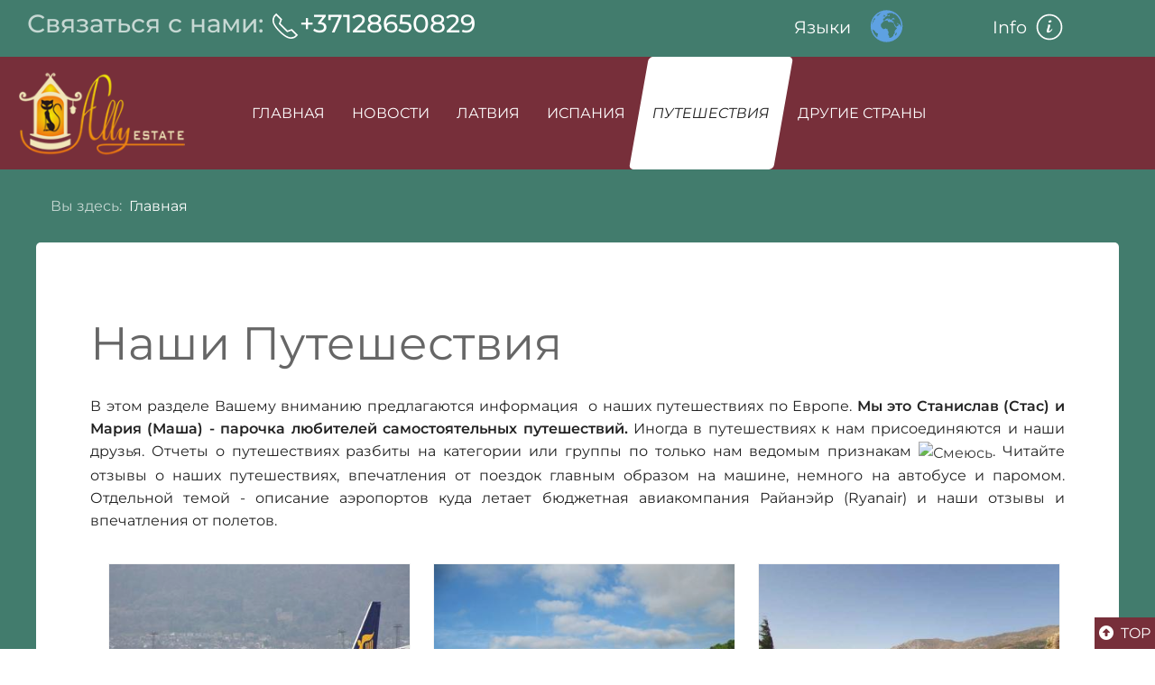

--- FILE ---
content_type: text/html; charset=utf-8
request_url: https://www.allyestate.com/ourtravels
body_size: 21898
content:
<!DOCTYPE html>
<html lang="ru-ru" dir="ltr">
<head><script>
// Define dataLayer and the gtag function.
window.dataLayer = window.dataLayer || [];
function gtag(){dataLayer.push(arguments);}

// Determine actual values based on your own requirements
gtag('consent', 'default', {
	'ad_storage': 'denied',
	'ad_user_data': 'denied',
	'ad_personalization': 'denied',
	'analytics_storage': 'denied'
});
</script>
	<meta charset="utf-8">
	<meta name="rights" content="Раитин Станислав">
	<meta name="viewport" content="width=device-width, initial-scale=1">
	<meta name="description" content="Наши путешествия по Европе и не только, разделенные по категориям. Путешествия на машине, на самолете, паромом, есть даже автобус.">
	<title>Наши Путешествия - allyestate.com</title>
	<link href="/media/templates/site/stas_rsv_4_ally/images/favicon.ico" rel="icon" type="image/x-icon">

	<link href="/media/system/css/joomla-fontawesome.min.css?b9367a" rel="stylesheet">
	<link href="/media/templates/site/stas_rsv_4_ally/css/template.min.css?b9367a" rel="stylesheet">
	<link href="/media/templates/site/stas_rsv_4_ally/css/uikit.min.css?b9367a" rel="stylesheet">
	<link href="/media/templates/site/stas_rsv_4_ally/css/select2.css?b9367a" rel="stylesheet">
	<link href="/media/vendor/joomla-custom-elements/css/joomla-alert.min.css?0.4.1" rel="stylesheet">
	<link href="/media/cck/scripts/jquery-colorbox/styles/style4/colorbox.css" rel="stylesheet">
	<link href="/media/cck/css/cck.css" rel="stylesheet">
	<link href="/media/cck/css/cck.item.css" rel="stylesheet">
	<link href="/media/cck/css/cck.search.css" rel="stylesheet">
	<link href="/plugins/system/cookiesck/assets/front.css?ver=3.7.1" rel="stylesheet">
	<link href="/media/plg_system_jcemediabox/css/jcemediabox.min.css?7d30aa8b30a57b85d658fcd54426884a" rel="stylesheet">
	<link href="/plugins/system/jce/css/content.css?badb4208be409b1335b815dde676300e" rel="stylesheet">
	<style>/* Variation: seb_css3 */
div.seb_css3 { background-color:none; border:0 solid #dedede; position:relative; padding:5px; -moz-border-radius:5px; -webkit-border-radius:5px; border-radius:5px; overflow:hidden; }
</style>
	<style>
			#cookiesck {
				position:fixed;
				left:0;
				right: 0;
				bottom: 0;
				z-index: 1000000;
				min-height: 30px;
				color: #eeeeee;
				background: rgba(0,0,0,0.5);
				text-align: center;
				font-size: 14px;
				line-height: 14px;
			}
			#cookiesck_text {
				padding: 10px 0;
				display: inline-block;
			}
			#cookiesck_buttons {
				float: right;
			}
			.cookiesck_button,
			#cookiesck_accept,
			#cookiesck_decline,
			#cookiesck_settings,
			#cookiesck_readmore {
				float:left;
				padding:10px;
				margin: 5px;
				border-radius: 3px;
				text-decoration: none;
				cursor: pointer;
				transition: all 0.2s ease;
			}
			#cookiesck_readmore {
				float:right;
			}
			#cookiesck_accept {
				background: #1176a6;
				border: 2px solid #1176a6;
				color: #f5f5f5;
			}
			#cookiesck_accept:hover {
				background: transparent;
				border: 2px solid darkturquoise;
				color: darkturquoise;
			}
			#cookiesck_decline {
				background: #000;
				border: 2px solid #000;
				color: #f5f5f5;
			}
			#cookiesck_decline:hover {
				background: transparent;
				border: 2px solid #fff;
				color: #fff;
			}
			#cookiesck_settings {
				background: #fff;
				border: 2px solid #fff;
				color: #000;
			}
			#cookiesck_settings:hover {
				background: transparent;
				border: 2px solid #fff;
				color: #fff;
			}
			#cookiesck_options {
				display: none;
				width: 30px;
				height: 30px;
				border-radius: 15px;
				box-sizing: border-box;
				position: fixed;
				bottom: 0;
				left: 0;
				margin: 10px;
				border: 1px solid #ccc;
				cursor: pointer;
				background: rgba(255,255,255,1) url(/plugins/system/cookiesck/assets/cookies-icon.svg) center center no-repeat;
				background-size: 80% auto;
				z-index: 1000000;
			}
			#cookiesck_options > .inner {
				display: none;
				width: max-content;
				margin-top: -40px;
				background: rgba(0,0,0,0.7);
				position: absolute;
				font-size: 14px;
				color: #fff;
				padding: 4px 7px;
				border-radius: 3px;
			}
			#cookiesck_options:hover > .inner {
				display: block;
			}
			#cookiesck > div {
				display: flex;
				justify-content: space-around;
				align-items: center;
				flex-direction: column;
			}
			
			
			.cookiesck-iframe-wrap-text {
				position: absolute;
				width: 100%;
				padding: 10px;
				color: #fff;
				top: 50%;
				transform: translate(0,-60%);
				text-align: center;
			}
			.cookiesck-iframe-wrap:hover .cookiesck-iframe-wrap-text {
				color: #333;
			}
			.cookiesck-iframe-wrap-allowed .cookiesck-iframe-wrap-text {
				display: none;
			}

		</style>
	<style>/* Variation: seb_css3b on cck1179_mainbody */
#cck1179_mainbody.seb_css3b.vertical div.cck_label { width:145px; text-align:left; padding:0; }
#cck1179_mainbody.seb_css3b { background-color:none; border:0px none ; position:relative; padding:0; -moz-border-radius:0px; -webkit-border-radius:0px; border-radius:0px; overflow:hidden; }
</style>
	<style>/* Variation: seb_css3b on cck26r_mainbody */
#cck26r_mainbody.seb_css3b.vertical div.cck_forms div.cck_form{ float:none; clear:both; }
#cck26r_mainbody.seb_css3b.vertical div.cck_label { width:100%; text-align:left; padding:0; }
#cck26r_mainbody.seb_css3b { background-color:none; border:0px none ; position:relative;  -moz-border-radius:0px; -webkit-border-radius:0px; border-radius:0px; overflow:hidden; }
</style>

	<script src="/media/vendor/jquery/js/jquery.min.js?3.7.1"></script>
	<script src="/media/legacy/js/jquery-noconflict.min.js?504da4"></script>
	<script type="application/json" class="joomla-script-options new">{"joomla.jtext":{"ERROR":"Ошибка","MESSAGE":"Сообщение","NOTICE":"Внимание","WARNING":"Предупреждение","JCLOSE":"Закрыть","JOK":"Ок","JOPEN":"Открыть"},"system.paths":{"root":"","rootFull":"https:\/\/www.allyestate.com\/","base":"","baseFull":"https:\/\/www.allyestate.com\/"},"csrf.token":"fb30b7175a21f544adfbe03ed41cd180"}</script>
	<script src="/media/system/js/core.min.js?a3d8f8"></script>
	<script src="/media/templates/site/stas_rsv_4_ally/js/uikit.min.js?b9367a"></script>
	<script src="/media/templates/site/stas_rsv_4_ally/js/uikit-icons.min.js?b9367a"></script>
	<script src="/media/templates/site/stas_rsv_4_ally/js/select2.min.js?b9367a" defer></script>
	<script src="/media/system/js/messages.min.js?9a4811" type="module"></script>
	<script src="/media/cck/js/bootstrap.min.js"></script>
	<script src="/media/cck/js/cck.core.min.js?5713f334a55348d2d75220c95c425428"></script>
	<script src="/media/cck/scripts/jquery-colorbox/js/jquery.colorbox-min.js"></script>
	<script src="/plugins/system/cookiesck/assets/front.js?ver=3.7.1"></script>
	<script src="/media/plg_system_jcemediabox/js/jcemediabox.min.js?7d30aa8b30a57b85d658fcd54426884a"></script>
	<script src="/plugins/cck_field/select_dynamic_cascade/assets/js/script-1.5.1.min.js"></script>
	<script src="https://cdn.gtranslate.net/widgets/latest/globe.js" data-gt-orig-url="/ourtravels" data-gt-orig-domain="www.allyestate.com" data-gt-widget-id="223" defer></script>
	<script type="application/ld+json">{"@context":"https://schema.org","@type":"BreadcrumbList","@id":"https://www.allyestate.com/#/schema/BreadcrumbList/17","itemListElement":[{"@type":"ListItem","position":1,"item":{"@id":"https://www.allyestate.com/","name":"Главная"}},{"@type":"ListItem","position":2,"item":{"@id":"https://www.allyestate.com/ourtravels","name":"Наши Путешествия"}}]}</script>
	<script>JCck.Core.baseURI = "";</script>
	<script>JCck.Core.sourceURI = "https://www.allyestate.com";</script>
	<script>jQuery(document).ready(function($){ $("a[rel='colorBox5000']").colorbox({}); });</script>
	<script>JCck.Core.submit = function(task) {JCck.Core.submitForm((task=="save"?"search":task), document.getElementById("seblod_form")); };Joomla.submitbutton = function(task, cid){if (task == "delete") {if (!confirm(Joomla.JText._('COM_CCK_CONFIRM_DELETE'))) {return false;}}jQuery("#seblod_form").append('<input type="hidden" id="return" name="return" value="aHR0cHM6Ly93d3cuYWxseWVzdGF0ZS5jb20vb3VydHJhdmVscw==">');JCck.Core.submitForm(task,document.getElementById('seblod_form'));};</script>
	<script>
			(function ($){
				MutationObserver = window.MutationObserver || window.WebKitMutationObserver;
				var observer = new MutationObserver(function(mutations) {
					mutations.forEach(function(mutation) {
						if (mutation.attributeName == "value") {
							if ($("[data-cck-boxchecked]").length) {
								$("[data-cck-boxchecked]").each(function() {
									if ($("#boxchecked").val()==1) {
										$(this).text($("#boxchecked").val()+($(this).attr("data-cck-boxchecked-single") !== undefined ? $(this).attr("data-cck-boxchecked-single") : "")).addClass("selection");
									} else if ($("#boxchecked").val()>0) {
										$(this).text($("#boxchecked").val()+($(this).attr("data-cck-boxchecked-multiple") !== undefined ? $(this).attr("data-cck-boxchecked-multiple") : "")).addClass("selection");
									} else {
										$(this).text($(this).attr("data-cck-boxchecked")).removeClass("selection");
									}
								});
							}
							if ($("#boxchecked").val() == 1) {
								$("[data-cck-has-boxchecked]").hide();
								$("[data-cck-has-boxchecked=\"single\"],[data-cck-has-boxchecked=\"\"]").show();
							} else if ($("#boxchecked").val() > 0) {
								$("[data-cck-has-boxchecked]").hide();
								$("[data-cck-has-boxchecked=\"multiple\"],[data-cck-has-boxchecked=\"\"]").show();
							} else {
								$("[data-cck-has-boxchecked]").hide();
								$("[data-cck-has-boxchecked=\"none\"]").show();
							}
						}
					});
				});
				$(document).ready(function() {
					if ($("#boxchecked").length) {
						if ($("#boxchecked").val() == 1) {
							$("[data-cck-has-boxchecked]").hide();
							$("[data-cck-has-boxchecked=\"single\"],[data-cck-has-boxchecked=\"\"]").show();
						} else if ($("#boxchecked").val() > 0) {
							$("[data-cck-has-boxchecked]").hide();
							$("[data-cck-has-boxchecked=\"multiple\"],[data-cck-has-boxchecked=\"\"]").show();
						} else {
							$("[data-cck-has-boxchecked]").hide();
							$("[data-cck-has-boxchecked=\"none\"]").show();
						}
						observer.observe(document.querySelector("#boxchecked"), {attributes:true});
					}
				});
			})(jQuery);
			</script>
	<script>
var COOKIESCK = {
	ALLOWED : ["cookiesck","cookiesckiframes","cookiesckuniquekey","jform_captchacookie","63770450a383df11ff1a842a7fad0d56","fltrnum"]
	, VALUE : 'no'
	, UNIQUE_KEY : 'd2489ef5072268d412a9701a051d38c3'
	, LOG : '0'
	, LIST : '{|QQ|Essential|QQ|:{|QQ|name|QQ|:|QQ|Essential|QQ|,|QQ|desc|QQ|:|QQ||QQ|,|QQ|platforms|QQ|:{|QQ|service|QQ|:{|QQ|name|QQ|:|QQ|service|QQ|,|QQ|desc|QQ|:|QQ||QQ|,|QQ|legal|QQ|:0,|QQ|cookies|QQ|:{|QQ|1730490982453|QQ|:{|QQ|id|QQ|:|QQ|1730490982453|QQ|,|QQ|key|QQ|:|QQ|fltrnum|QQ|,|QQ|desc|QQ|:|QQ||QQ|}}}}},|QQ|Analytics|QQ|:{|QQ|name|QQ|:|QQ|Analytics|QQ|,|QQ|desc|QQ|:|QQ||QQ|,|QQ|platforms|QQ|:{|QQ|Google Analytics|QQ|:{|QQ|name|QQ|:|QQ|Google Analytics|QQ|,|QQ|desc|QQ|:|QQ||QQ|,|QQ|legal|QQ|:0,|QQ|cookies|QQ|:{|QQ|256c18e8-d881-11e9-8a34-2a2ae2dbcce4|QQ|:{|QQ|id|QQ|:|QQ|256c18e8-d881-11e9-8a34-2a2ae2dbcce4|QQ|,|QQ|key|QQ|:|QQ|_ga|QQ|,|QQ|desc|QQ|:|QQ|ID used to identify users|QQ|},|QQ|256c1ae6-d881-11e9-8a34-2a2ae2dbcce4|QQ|:{|QQ|id|QQ|:|QQ|256c1ae6-d881-11e9-8a34-2a2ae2dbcce4|QQ|,|QQ|key|QQ|:|QQ|_gid|QQ|,|QQ|desc|QQ|:|QQ|ID used to identify users for 24 hours after last activity|QQ|},|QQ|256c1c3a-d881-11e9-8a34-2a2ae2dbcce4|QQ|:{|QQ|id|QQ|:|QQ|256c1c3a-d881-11e9-8a34-2a2ae2dbcce4|QQ|,|QQ|key|QQ|:|QQ|_gat|QQ|,|QQ|desc|QQ|:|QQ|Used to monitor number of Google Analytics server requests when using Google Tag Manager|QQ|},|QQ|2caa7a78-e93f-49ca-8fe6-1aaafae1efaa|QQ|:{|QQ|id|QQ|:|QQ|2caa7a78-e93f-49ca-8fe6-1aaafae1efaa|QQ|,|QQ|key|QQ|:|QQ|_gat_gtag_|QQ|,|QQ|desc|QQ|:|QQ|Used to set and get tracking data|QQ|},|QQ|d7496a0e-7f4b-4e20-b288-9d5e4852fa79|QQ|:{|QQ|id|QQ|:|QQ|d7496a0e-7f4b-4e20-b288-9d5e4852fa79|QQ|,|QQ|key|QQ|:|QQ|_ga_|QQ|,|QQ|desc|QQ|:|QQ|ID used to identify users|QQ|},|QQ|1687688192888|QQ|:{|QQ|id|QQ|:|QQ|1687688192888|QQ|,|QQ|key|QQ|:|QQ|_gat_gtag_UA_9418004_2|QQ|,|QQ|desc|QQ|:|QQ||QQ|}}}}}}'
	, LIFETIME : '365'
	, DEBUG : '0'
	, TEXT : {
		INFO : 'Наш сайт использует файлы cookie для обеспечения функциональности и работы сайта, адаптации его к привычкам пользователя, а также для получения статистики просмотров страниц. Нажав кнопку «Настроить» можно выбрать, какие файлы cookie принимать.'
		, ACCEPT_ALL : 'Подтвердить все'
		, ACCEPT_ALL : 'Подтвердить все'
		, DECLINE_ALL : 'Удалить все'
		, SETTINGS : 'Настроить'
		, OPTIONS : 'Cookies options'
		, CONFIRM_IFRAMES : 'Please confirm that you want to enable the iframes'
	}
};

if( document.readyState !== "loading" ) {
new Cookiesck({lifetime: "365", layout: "layout1", reload: "0"}); 
} else {
	document.addEventListener("DOMContentLoaded", function () {
		new Cookiesck({lifetime: "365", layout: "layout1", reload: "0"}); 
	});
}</script>
	<script>jQuery(document).ready(function(){WfMediabox.init({"base":"\/","theme":"shadow","width":"1000px","height":"","lightbox":0,"shadowbox":0,"icons":1,"overlay":1,"overlay_opacity":0.8,"overlay_color":"#000000","transition_speed":500,"close":2,"labels":{"close":"\u0417\u0430\u043a\u0440\u044b\u0442\u044c","next":"\u0414\u0430\u043b\u0435\u0435","previous":"\u041d\u0430\u0437\u0430\u0434","cancel":"\u041e\u0442\u043c\u0435\u043d\u0438\u0442\u044c","numbers":"{{numbers}}","numbers_count":"{{current}} \u0438\u0437 {{total}}","download":"PLG_SYSTEM_JCEMEDIABOX_LABEL_DOWNLOAD"},"swipe":true,"expand_on_click":true});});</script>
	<script>var REG_field = new Array("travel_country"); var REG_label = new Array("- Выберите страну -");var REG_value = new Array("");var REG_toggle = new Array("0");</script>
	<script>jQuery(document).ready(function($){$("form#seblod_form_m174").on("change", "#travel_country.is-filter", function() { JCck.Core.submit_m174('search'); });});</script>
	<script>jQuery(document).ready(function($){$("form#seblod_form_m174").on("change", "#rsv_travel_tags.is-filter", function() { JCck.Core.submit_m174('search'); });});</script>
	<script>jQuery(document).ready(function($){$("form#seblod_form_m174").on("change", "#travel_keywords.is-filter", function() { JCck.Core.submit_m174('search'); });});</script>
	<script>jQuery(document).ready(function($){$("form#seblod_form_m174").on("change", "#rsv_travel_group.is-filter", function() { JCck.Core.submit_m174('search'); });});</script>
	<script>jQuery(document).ready(function($){$("form#seblod_form_m174").on("change", "#rsv_travel_trip.is-filter", function() { JCck.Core.submit_m174('search'); });});</script>
	<script>jQuery(document).ready(function($){$("form#seblod_form_m174").on("change", "#travel_date_year_filtr.is-filter", function() { JCck.Core.submit_m174('search'); });});</script>
	<script>jQuery(document).ready(function($){$("form#seblod_form_m174").on("change", "#rsv_travel_ordering.is-filter", function() { JCck.Core.submit_m174('search'); });});</script>
	<script>(function ($){
$(document).ready(function(){$("#cck26r_travel_country").conditionalStates({"states":[{"type":"isHidden","selector":"","revert":"0","value":"slide"}],"conditions":[{"type":"isFilled","trigger":"rsv_travel_group","value":""},{"type":"isFilled","trigger":"rsv_travel_trip","value":""}],"rule":"or"});$("#cck26r_rsv_travel_group").conditionalStates({"states":[{"type":"isHidden","selector":"","revert":"0","value":"slide"}],"conditions":[{"type":"isFilled","trigger":"rsv_travel_trip","value":""},{"type":"isFilled","trigger":"travel_date_year_filtr","value":""},{"type":"isFilled","trigger":"travel_country","value":""}],"rule":"or"});$("#cck26r_rsv_travel_trip").conditionalStates({"states":[{"type":"isHidden","selector":"","revert":"0","value":"slide"}],"conditions":[{"type":"isFilled","trigger":"rsv_travel_group","value":""},{"type":"isFilled","trigger":"travel_date_year_filtr","value":""},{"type":"isFilled","trigger":"travel_country","value":""}],"rule":"or"});$("#cck26r_travel_date_year_filtr").conditionalStates({"states":[{"type":"isHidden","selector":"","revert":"1","value":"slide"}],"conditions":[{"type":"isFilled","trigger":"rsv_travel_group","value":""},{"type":"isFilled","trigger":"rsv_travel_trip","value":""}],"rule":"or"});});})(jQuery);</script>
	<script>window.gtranslateSettings = window.gtranslateSettings || {};window.gtranslateSettings['223'] = {"default_language":"ru","languages":["en","fr","de","it","ru","es","lv"],"url_structure":"none","wrapper_selector":"#gt-wrapper-223","globe_size":60,"flag_size":32,"flag_style":"2d","custom_domains":null,"float_switcher_open_direction":"top","switcher_open_direction":"top","native_language_names":1,"add_new_line":1,"select_language_label":"Select Language","detect_browser_language":0,"custom_css":"","alt_flags":[],"switcher_horizontal_position":"left","switcher_vertical_position":"bottom","horizontal_position":"inline","vertical_position":"inline"};</script>
	<meta property="og:image" content="https://www.allyestate.com/images/site.jpg" />
	<meta property="og:type" content="website" />
	<meta property="og:url" content="https://www.allyestate.com/ourtravels" />
	<meta property="og:site_name" content="allyestate.com" />

	
	<meta http-equiv="cleartype" content="on">
	<link rel="apple-touch-icon" sizes="180x180" href="/templates/stas_rsv_4_ally/f/apple-touch-icon.png">
	<link rel="manifest" href="/templates/stas_rsv_4_ally/f/site.webmanifest">
	<link rel="mask-icon" href="/templates/stas_rsv_4_ally/f/safari-pinned-tab.svg" color="#5bbad5">
	<meta name="msapplication-TileColor" content="#da532c">
	<meta name="theme-color" content="#ffffff">

    <link rel="stylesheet" href="/media/templates/site/stas_rsv_4_ally/css/user.css" type="text/css" />
    <link rel="stylesheet" href="/media/templates/site/stas_rsv_4_ally/css/editor.css" type="text/css" />
    <link rel="stylesheet" href="/media/templates/site/stas_rsv_4_ally/css/uikit_plus.css" type="text/css" />
	
<!-- Google Tag -->
<script async defer src="https://www.googletagmanager.com/gtag/js?id=UA-9418004-2"></script>
<script>
  window.dataLayer = window.dataLayer || [];
  function gtag(){dataLayer.push(arguments)};
  gtag('js', new Date());
  gtag('config', 'UA-9418004-2');
</script>
<!-- End  Google Tag -->
    
</head>

<body class="site com_cck view-list no-layout task-search itemid-216 guest cattravels">

<section>
  <div class="skewed-top"> </div>
</section>	

	<!-- Body -->
	<div class="body" id="top" >
	
		<div class="uk-width-1-1">
			<!-- Top -->
			<div class="my-top uk-margin-small-top uk-light" data-uk-grid>			
				<div class="uk-width-2-3@m uk-text-lead">
					<div class="position-top ">
	<div class="module_min">
				<div class="module_body">
						
<div id="mod-custom131" class="mod-custom custom">
    <div class="h3">Связаться с нами:
	<div class="uk-display-inline-block"><a href="tel: +37128650829"><span uk-icon="icon: receiver; ratio:1.6"></span>+37128650829</a></div>
</div></div>
		</div>
	</div>
</div>

				</div>				
				<div class="uk-width-1-3@m">
					<div data-uk-grid>
						<div class="uk-width-1-1@xl uk-width-1-2">
							<div class="position-lang ">
	<div class="module_no_style">
					<div class="module_title uk-margin-remove-top uk-h3">Языки</div>				<div class="module_body">
						<div class="gtranslate_wrapper" id="gt-wrapper-223"></div>		</div>
	</div>
</div>

						</div>
                        <div class="uk-width-1-2 uk-hidden@xl side-menu-toggle">
                            							<a class="info-icon" data-uk-icon="info" data-uk-toggle href="#offcanvas-right" id="off-canvas-button">
								<span class="uk-margin-small-right">Info</span>
							</a>
                            						</div>
                    </div>
				</div>	
			</div>		
		
			<!-- Header -->
			<header class="my-header uk-width-1-1 uk-margin-small-top" role="banner">
				<div class="uk-grid-match uk-margin-bottom uk-background-primary" data-uk-grid data-uk-sticky>
				
					<div class="uk-width-1-5@m uk-width-1-2">
						<div class="">
							<a class="brand" href="/">
								<span class="uk-display-block uk-margin-left">
								<img src="https://www.allyestate.com/images/logo200x135.png" alt="allyestate.com" />								</span>
							</a>
						</div>
					</div>
					
										<div class="uk-width-4-5@m uk-width-1-2">
                        <div>
                            <nav class="uk-navbar-container uk-navbar-transparent" data-uk-navbar style="position: relative; z-index: 980;">
                                <div class="uk-navbar-left uk-visible@m uk-background-primary ">
                                    <div class="position-header main-menu">
	<div class="module_min">
				<div class="module_body">
						<ul class="uk-navbar-nav ">
<li class="item-101 default"><a href="/" class=" nav-link">Главная</a></li><li class="item-137"><a href="/news" class="nav-link">Новости</a></li><li class="item-124 dropdown-my uk-parent"><a href="/kupit-nedvizhimost-v-latvii/search-latvia" class="nav-link">Латвия</a><div class="uk-navbar-dropdown" uk-dropdown="offset: 10; animation: uk-animation-fade; duration: 950"><ul class="uk-nav uk-navbar-dropdown-nav"><li class="item-152"><a href="/articles/latvija" class="nav-link">Вид на жительство в Латвии</a></li></ul></div></li><li class="item-138 dropdown-my uk-parent"><a href="/kupit-nedvizhimost-v-ispanii" class="nav-link">Испания</a><div class="uk-navbar-dropdown" uk-dropdown="offset: 10; animation: uk-animation-fade; duration: 950"><ul class="uk-nav uk-navbar-dropdown-nav"><li class="item-155"><a href="/kupit-nedvizhimost-v-ispanii/costa-blanca-nord" class="nav-link">Недвижимость Коста-Бланка (Север)</a></li><li class="item-156"><a href="/kupit-nedvizhimost-v-ispanii/costa-blanca-south" class="nav-link">Недвижимость Коста-Бланка (Юг)</a></li><li class="item-230"><a href="/articles/ispanija" class="nav-link">Вид на жительство и жизнь в Испании</a></li></ul></div></li><li class="item-105 current-my uk-active dropdown-my uk-parent"><a href="/ourtravels" class="nav-link">Путешествия</a><div class="uk-navbar-dropdown" uk-dropdown="offset: 10; animation: uk-animation-fade; duration: 950"><ul class="uk-nav uk-navbar-dropdown-nav"><li class="item-160"><a href="/ourtravels/ryanair" class="nav-link">Авиакомпания Райанэйр (Ryanair)</a></li><li class="item-165"><a href="/ourtravels/spain-by-car-2011" class="nav-link">На машине в Испанию сентябрь 2011</a></li><li class="item-166"><a href="/ourtravels/greece-by-car-2014" class="nav-link">На машине в Грецию октябрь 2014</a></li><li class="item-390"><a href="/ourtravels/austria-by-car-2015" class="nav-link">На машине в Австрию сентябрь 2015</a></li><li class="item-162"><a href="/ourtravels/czechia-zima-2009" class="nav-link">Чехия зима 2009 год</a></li><li class="item-163"><a href="/ourtravels/czechia-zima-2011" class="nav-link">Чехия зима 2011 год</a></li><li class="item-292"><a href="/ourtravels/report-czechia" class="nav-link">Чехия, заметки из разных поездок</a></li><li class="item-435"><a href="/ourtravels/belgia" class="nav-link">Бельгия - Новый Год и Пиво</a></li><li class="item-164"><a href="/ourtravels/report-spain" class="nav-link">Испания, разные заметки</a></li><li class="item-304"><a href="/ourtravels/report-italy" class="nav-link">Италия, разные заметки</a></li><li class="item-167"><a href="/ourtravels/report-latvia" class="nav-link">Прибалтика - Латвия, Литва, Эстония</a></li><li class="item-460"><a href="/ourtravels/finland-sweden" class="nav-link">Финляндия и Швеция</a></li><li class="item-462"><a href="/ourtravels/lithuania-poland" class="nav-link">Отзывы о поездках в Польшу</a></li><li class="item-779"><a href="/ourtravels/report-germany" class="nav-link">Отзывы о поездках в Германию</a></li><li class="item-244"><a href="/ourtravels/report-europe" class="nav-link">Другие страны Европы и не только</a></li><li class="item-975"><a href="/ourtravels/vojages" class="nav-link">Список путешествий по датам</a></li></ul></div></li><li class="item-139"><a href="/articles/europe" class="nav-link">Другие Страны</a></li></ul>
		</div>
	</div>
</div>

                                    <div class="progress-container-top">
                                        <div class="progress-bar-top" id="myBar"></div>
                                    </div>
                                </div>
                                <div class="uk-navbar-right uk-hidden@m uk-background-secondary main-menu-toggle">
                                    <a class="uk-navbar-toggle uk-margin-small-left" data-uk-navbar-toggle-icon data-uk-toggle href="#offcanvas-menu">
                                        <span class="uk-margin-small-right">Главное&nbsp;Меню</span>
                                    </a>
                                </div>
                            </nav>
                            <div id="offcanvas-menu" data-uk-offcanvas="flip: true; overlay: true">
                                <div class="uk-offcanvas-bar uk-padding">
                                    <button class="uk-offcanvas-close" type="button" data-uk-close></button>
                                    <div class="position-offcanvas ">
	<div class="module_min">
					<div class="module_title uk-margin-remove-top uk-h3">Главное Меню</div>				<div class="module_body">
						<ul class="uk-nav uk-nav-default font-10">
<li class="nav-item item-101 default"><a href="/" class=" nav-link">Главная</a></li><li class="nav-item item-137"><a href="/news" class="nav-link">Новости</a></li><li class="nav-item item-124 dropdown-2 uk-parent"><a href="/kupit-nedvizhimost-v-latvii/search-latvia" class="nav-link">Латвия</a><ul class="uk-nav-sub font-10"><li class="nav-item item-152"><a href="/articles/latvija" class="nav-link">Вид на жительство в Латвии</a></li></ul></li><li class="nav-item item-138 dropdown-2 uk-parent"><a href="/kupit-nedvizhimost-v-ispanii" class="nav-link">Испания</a><ul class="uk-nav-sub font-10"><li class="nav-item item-155"><a href="/kupit-nedvizhimost-v-ispanii/costa-blanca-nord" class="nav-link">Недвижимость Коста-Бланка (Север)</a></li><li class="nav-item item-156"><a href="/kupit-nedvizhimost-v-ispanii/costa-blanca-south" class="nav-link">Недвижимость Коста-Бланка (Юг)</a></li><li class="nav-item item-230"><a href="/articles/ispanija" class="nav-link">Вид на жительство и жизнь в Испании</a></li></ul></li><li class="nav-item item-105 current uk-active dropdown-2 uk-parent"><a href="/ourtravels" class="nav-link">Путешествия</a><ul class="uk-nav-sub font-10"><li class="nav-item item-160"><a href="/ourtravels/ryanair" class="nav-link">Авиакомпания Райанэйр (Ryanair)</a></li><li class="nav-item item-165"><a href="/ourtravels/spain-by-car-2011" class="nav-link">На машине в Испанию сентябрь 2011</a></li><li class="nav-item item-166"><a href="/ourtravels/greece-by-car-2014" class="nav-link">На машине в Грецию октябрь 2014</a></li><li class="nav-item item-390"><a href="/ourtravels/austria-by-car-2015" class="nav-link">На машине в Австрию сентябрь 2015</a></li><li class="nav-item item-162"><a href="/ourtravels/czechia-zima-2009" class="nav-link">Чехия зима 2009 год</a></li><li class="nav-item item-163"><a href="/ourtravels/czechia-zima-2011" class="nav-link">Чехия зима 2011 год</a></li><li class="nav-item item-292"><a href="/ourtravels/report-czechia" class="nav-link">Чехия, заметки из разных поездок</a></li><li class="nav-item item-435"><a href="/ourtravels/belgia" class="nav-link">Бельгия - Новый Год и Пиво</a></li><li class="nav-item item-164"><a href="/ourtravels/report-spain" class="nav-link">Испания, разные заметки</a></li><li class="nav-item item-304"><a href="/ourtravels/report-italy" class="nav-link">Италия, разные заметки</a></li><li class="nav-item item-167"><a href="/ourtravels/report-latvia" class="nav-link">Прибалтика - Латвия, Литва, Эстония</a></li><li class="nav-item item-460"><a href="/ourtravels/finland-sweden" class="nav-link">Финляндия и Швеция</a></li><li class="nav-item item-462"><a href="/ourtravels/lithuania-poland" class="nav-link">Отзывы о поездках в Польшу</a></li><li class="nav-item item-779"><a href="/ourtravels/report-germany" class="nav-link">Отзывы о поездках в Германию</a></li><li class="nav-item item-244"><a href="/ourtravels/report-europe" class="nav-link">Другие страны Европы и не только</a></li><li class="nav-item item-975"><a href="/ourtravels/vojages" class="nav-link">Список путешествий по датам</a></li></ul></li><li class="nav-item item-139"><a href="/articles/europe" class="nav-link">Другие Страны</a></li></ul>
		</div>
	</div>
</div>

                                </div>
                            </div>
                        </div>
					</div>
					
						
					
				</div>	
				
			</header>

		</div>
			
		<div class="uk-container uk-container-xlarge uk-margin-bottom">
		
			<div class="">		
				
				<div class="my-slider uk-width-1-1 uk-visible@s1">

															

				</div>
			
								<div class="uk-width-1-1 breadcrumbs uk-light">
					<nav class="mod-breadcrumbs__wrapper" aria-label="Breadcrumbs">
    <ol class="mod-breadcrumbs breadcrumb px-3 py-2">
                    <li class="mod-breadcrumbs__here float-start">
                Вы здесь: &#160;
            </li>
        
        <li class="mod-breadcrumbs__item breadcrumb-item"><a href="/" class="pathway"><span>Главная</span></a></li>    </ol>
    </nav>

				</div>	
									

				
				<div class="uk-width-1-1 uk-background-default uk-border-rounded uk-margin-top">	
				
					<div class="uk-grid-match uk-grid-small" data-uk-grid>
				
												
						<main id="content" role="main" class="uk-width-3-4@xl">
							<div class="main-content" data-uk-height-viewport="expand: true">
							<!-- Begin Content -->
								
								<div id="system-message-container" aria-live="polite"></div>

								<div id="cattravels" class="cck_page cck-clrfix"><div>
<h1>Наши Путешествия</h1><div class="cck_page_desccattravels cck-clrfix"><p style="text-align: justify;">В этом разделе Вашему вниманию предлагаются информация&nbsp; о наших путешествиях по Европе. <strong>Мы это Станислав (Стас) и Мария (Маша) - парочка любителей самостоятельных путешествий.</strong> Иногда в путешествиях к нам присоединяются и наши друзья. Отчеты о путешествиях разбиты на категории или группы по только нам ведомым признакам <img src="/components/com_jce/editor/tiny_mce/plugins/emotions/img/smiley-laughing.gif" alt="Смеюсь" title="Смеюсь" border="0" />. Читайте отзывы о наших путешествиях, впечатления от поездок главным образом на машине, немного на автобусе и паромом. Отдельной темой - описание аэропортов куда летает бюджетная авиакомпания Райанэйр (Ryanair) и наши отзывы и впечатления от полетов.</p>
<p></p></div><div class="clr"></div><form action="/ourtravels" autocomplete="off" method="get" id="seblod_form" name="seblod_form"><div class="cck_page_searchcattravels cck-clrfix"><div id="cck17r_mainbody" class="cck-pos-mainbody seb_css3 vertical cck17r-deepest">
		<input type="hidden" id="cck" name="cck" value="category" class="inputbox" /><input type="hidden" id="cat_parent_id" name="cat_parent_id" value="13" class="inputbox uk-select uk-form-width-medium" />    
</div><input type="hidden" name="boxchecked" id="boxchecked" value="0" data-cck-remove-before-search="" />
<input type="hidden" name="search" value="categoriestrav" data-cck-keep-for-search="" />
<input type="hidden" name="task" value="search" data-cck-keep-for-search="" /></div><div class="clr"></div></form><div class="cck_page_listcattravels cck-clrfix" id="system">
	<div class="cck_page_items"><ul class="list-unstyled uk-child-width-1-3@l uk-child-width-1-2@m uk-grid-match uk-grid-small" uk-grid>
<li><div class="uk-margin-medium-bottom"><div id="cck2_mainbody" class="cck-pos-mainbody seb_css3 vertical cck2-deepest">
		<div class="uk-inline"><div id="cck2_rsv_categ_image" class="cck_contents cck_item cck_upload_image cck_rsv_categ_image"><div id="cck2_value_rsv_categ_image" class="cck_value cck_value_upload_image"><a href="/ourtravels/ryanair" rel="noopener noreferrer" target="_blank"><img title="Райанэйр/Ryanair"  alt="Райанэйр/Ryanair" src="/images/category/14/_thumb4/ryanair05.jpg" /></a></div></div><div id="cck2_cat_title" class="cck_contents cck_item cck_text cck_cat_title"><div id="cck2_value_cat_title" class="cck_value cck_value_text uk-overlay uk-position-bottom uk-light"><h2 class="uk-h4 uk-margin-bottom"><a href="/ourtravels/ryanair" rel="noopener noreferrer" target="_blank">Райанэйр/Ryanair</a></h2></div></div></div><div id="cck2_cat_description" class="cck_contents cck_item cck_wysiwyg_editor cck_cat_description"><div id="cck2_value_cat_description" class="cck_value cck_value_wysiwyg_editor uk-margin-small-top">Благодаря бюджетной (англ. low-cost) авиакомпании Райанэйр (Ryanair) обычный человек может свободно путешествовать по Европе на самолете по стоимости автобусного билета.&nbsp;
Мы не представительство RYANAIR !!! 
Насколько я знаю у авиакомпании НЕТ...</div></div>    
</div></div>	<div style="display: none;">
		<div id="cck2_hidden" class="cck-pos-hidden seb_css3 vertical cck2-deepest">
		<div id="cck2_cat_id" class="cck_contents cck_item cck_text cck_cat_id"><div id="cck2_label_cat_id" class="cck_label cck_label_text"><label>ID</label></div><div id="cck2_value_cat_id" class="cck_value cck_value_text">14</div></div>    
</div>	</div>
</li><li><div class="uk-margin-medium-bottom"><div id="cck531_mainbody" class="cck-pos-mainbody seb_css3 vertical cck531-deepest">
		<div class="uk-inline"><div id="cck531_rsv_categ_image" class="cck_contents cck_item cck_upload_image cck_rsv_categ_image"><div id="cck531_value_rsv_categ_image" class="cck_value cck_value_upload_image"><a href="/ourtravels/spain-by-car-2011" rel="noopener noreferrer" target="_blank"><img title="На машине в Испанию, сентябрь 2011"  alt="На машине в Испанию, сентябрь 2011" src="/images/category/40/_thumb4/autoeurope0702.jpg" /></a></div></div><div id="cck531_cat_title" class="cck_contents cck_item cck_text cck_cat_title"><div id="cck531_value_cat_title" class="cck_value cck_value_text uk-overlay uk-position-bottom uk-light"><h2 class="uk-h4 uk-margin-bottom"><a href="/ourtravels/spain-by-car-2011" rel="noopener noreferrer" target="_blank">На машине в Испанию, сентябрь 2011</a></h2></div></div></div><div id="cck531_cat_description" class="cck_contents cck_item cck_wysiwyg_editor cck_cat_description"><div id="cck531_value_cat_description" class="cck_value cck_value_wysiwyg_editor uk-margin-small-top">В этом разделе сайта сгруппированы отчеты-отзывы о нашем первом большом путешествии на машине по Европе. Маршрут такой: Россия (Санкт-Петербург) - Финляндия - Швеция - Дания - Германия - Франция - Испания. И обратно Испания - Франция - Германия -Чехи...</div></div>    
</div></div>	<div style="display: none;">
		<div id="cck531_hidden" class="cck-pos-hidden seb_css3 vertical cck531-deepest">
		<div id="cck531_cat_id" class="cck_contents cck_item cck_text cck_cat_id"><div id="cck531_label_cat_id" class="cck_label cck_label_text"><label>ID</label></div><div id="cck531_value_cat_id" class="cck_value cck_value_text">40</div></div>    
</div>	</div>
</li><li><div class="uk-margin-medium-bottom"><div id="cck532_mainbody" class="cck-pos-mainbody seb_css3 vertical cck532-deepest">
		<div class="uk-inline"><div id="cck532_rsv_categ_image" class="cck_contents cck_item cck_upload_image cck_rsv_categ_image"><div id="cck532_value_rsv_categ_image" class="cck_value cck_value_upload_image"><a href="/ourtravels/greece-by-car-2014" rel="noopener noreferrer" target="_blank"><img title="На машине в Грецию, октябрь 2014"  alt="На машине в Грецию, октябрь 2014" src="/images/category/41/_thumb4/autogreece.jpg" /></a></div></div><div id="cck532_cat_title" class="cck_contents cck_item cck_text cck_cat_title"><div id="cck532_value_cat_title" class="cck_value cck_value_text uk-overlay uk-position-bottom uk-light"><h2 class="uk-h4 uk-margin-bottom"><a href="/ourtravels/greece-by-car-2014" rel="noopener noreferrer" target="_blank">На машине в Грецию, октябрь 2014</a></h2></div></div></div><div id="cck532_cat_description" class="cck_contents cck_item cck_wysiwyg_editor cck_cat_description"><div id="cck532_value_cat_description" class="cck_value cck_value_wysiwyg_editor uk-margin-small-top">В этом раздел сайта сгруппированы отчеты-отзывы о нашем втором большом путешествия на машине по Европе с конечным пунктом в Греции, на острове Крит. Маршрут такой: Латвия - Литва - Польша - Словакия - Венгрия - Сербия - Македония - Греция, и обратно....</div></div>    
</div></div>	<div style="display: none;">
		<div id="cck532_hidden" class="cck-pos-hidden seb_css3 vertical cck532-deepest">
		<div id="cck532_cat_id" class="cck_contents cck_item cck_text cck_cat_id"><div id="cck532_label_cat_id" class="cck_label cck_label_text"><label>ID</label></div><div id="cck532_value_cat_id" class="cck_value cck_value_text">41</div></div>    
</div>	</div>
</li><li><div class="uk-margin-medium-bottom"><div id="cck854_mainbody" class="cck-pos-mainbody seb_css3 vertical cck854-deepest">
		<div class="uk-inline"><div id="cck854_rsv_categ_image" class="cck_contents cck_item cck_upload_image cck_rsv_categ_image"><div id="cck854_value_rsv_categ_image" class="cck_value cck_value_upload_image"><a href="/ourtravels/austria-by-car-2015" rel="noopener noreferrer" target="_blank"><img title="На машине в Австрию, сентябрь 2015"  alt="На машине в Австрию, сентябрь 2015" src="/images/category/50/_thumb4/autoaustria.jpg" /></a></div></div><div id="cck854_cat_title" class="cck_contents cck_item cck_text cck_cat_title"><div id="cck854_value_cat_title" class="cck_value cck_value_text uk-overlay uk-position-bottom uk-light"><h2 class="uk-h4 uk-margin-bottom"><a href="/ourtravels/austria-by-car-2015" rel="noopener noreferrer" target="_blank">На машине в Австрию, сентябрь 2015</a></h2></div></div></div><div id="cck854_cat_description" class="cck_contents cck_item cck_wysiwyg_editor cck_cat_description"><div id="cck854_value_cat_description" class="cck_value cck_value_wysiwyg_editor uk-margin-small-top">В этом разделе сайта будут сгруппированы отчеты о днях нашего осеннего 2015 года путешествия по Европе на машине. Здесь будет Австрия - город Вена, Зальцбург, Мельк, Зальцкаммергут, Дахштайн, водопад Кримль и альпийские предгорья. На обратном пути -...</div></div>    
</div></div>	<div style="display: none;">
		<div id="cck854_hidden" class="cck-pos-hidden seb_css3 vertical cck854-deepest">
		<div id="cck854_cat_id" class="cck_contents cck_item cck_text cck_cat_id"><div id="cck854_label_cat_id" class="cck_label cck_label_text"><label>ID</label></div><div id="cck854_value_cat_id" class="cck_value cck_value_text">50</div></div>    
</div>	</div>
</li><li><div class="uk-margin-medium-bottom"><div id="cck3_mainbody" class="cck-pos-mainbody seb_css3 vertical cck3-deepest">
		<div class="uk-inline"><div id="cck3_rsv_categ_image" class="cck_contents cck_item cck_upload_image cck_rsv_categ_image"><div id="cck3_value_rsv_categ_image" class="cck_value cck_value_upload_image"><a href="/ourtravels/czechia-zima-2009" rel="noopener noreferrer" target="_blank"><img title="Чехия зима 2009 года"  alt="Чехия зима 2009 года" src="/images/category/15/_thumb4/img9000.jpg" /></a></div></div><div id="cck3_cat_title" class="cck_contents cck_item cck_text cck_cat_title"><div id="cck3_value_cat_title" class="cck_value cck_value_text uk-overlay uk-position-bottom uk-light"><h2 class="uk-h4 uk-margin-bottom"><a href="/ourtravels/czechia-zima-2009" rel="noopener noreferrer" target="_blank">Чехия зима 2009 года</a></h2></div></div></div><div id="cck3_cat_description" class="cck_contents cck_item cck_wysiwyg_editor cck_cat_description"><div id="cck3_value_cat_description" class="cck_value cck_value_wysiwyg_editor uk-margin-small-top">Читайте серию отчетов о нашем первом путешествии в Чехию, которое состоялось в январе 2009 года. Были четыре дня в Праге. Вацлавская, Староместская, Малостранская и Карлова площади, улицы Целетна и Карлова, Карлов мост, Пражский град и Вышеград. Одно...</div></div>    
</div></div>	<div style="display: none;">
		<div id="cck3_hidden" class="cck-pos-hidden seb_css3 vertical cck3-deepest">
		<div id="cck3_cat_id" class="cck_contents cck_item cck_text cck_cat_id"><div id="cck3_label_cat_id" class="cck_label cck_label_text"><label>ID</label></div><div id="cck3_value_cat_id" class="cck_value cck_value_text">15</div></div>    
</div>	</div>
</li><li><div class="uk-margin-medium-bottom"><div id="cck457_mainbody" class="cck-pos-mainbody seb_css3 vertical cck457-deepest">
		<div class="uk-inline"><div id="cck457_rsv_categ_image" class="cck_contents cck_item cck_upload_image cck_rsv_categ_image"><div id="cck457_value_rsv_categ_image" class="cck_value cck_value_upload_image"><a href="/ourtravels/czechia-zima-2011" rel="noopener noreferrer" target="_blank"><img title="Чехия зима 2011 года"  alt="Чехия зима 2011 года" src="/images/category/34/_thumb4/praga16302.jpg" /></a></div></div><div id="cck457_cat_title" class="cck_contents cck_item cck_text cck_cat_title"><div id="cck457_value_cat_title" class="cck_value cck_value_text uk-overlay uk-position-bottom uk-light"><h2 class="uk-h4 uk-margin-bottom"><a href="/ourtravels/czechia-zima-2011" rel="noopener noreferrer" target="_blank">Чехия зима 2011 года</a></h2></div></div></div><div id="cck457_cat_description" class="cck_contents cck_item cck_wysiwyg_editor cck_cat_description"><div id="cck457_value_cat_description" class="cck_value cck_value_wysiwyg_editor uk-margin-small-top">Мы вновь решили ехать в Чехию, а именно в Прагу и вновь на зимние каникулы. Только в этот раз приехать мы решили до Нового Года, с тем, чтобы встретить праздник здесь. И дней пребывания запланировали больше, чтобы иметь больше возможностей. Снова про...</div></div>    
</div></div>	<div style="display: none;">
		<div id="cck457_hidden" class="cck-pos-hidden seb_css3 vertical cck457-deepest">
		<div id="cck457_cat_id" class="cck_contents cck_item cck_text cck_cat_id"><div id="cck457_label_cat_id" class="cck_label cck_label_text"><label>ID</label></div><div id="cck457_value_cat_id" class="cck_value cck_value_text">34</div></div>    
</div>	</div>
</li><li><div class="uk-margin-medium-bottom"><div id="cck740_mainbody" class="cck-pos-mainbody seb_css3 vertical cck740-deepest">
		<div class="uk-inline"><div id="cck740_rsv_categ_image" class="cck_contents cck_item cck_upload_image cck_rsv_categ_image"><div id="cck740_value_rsv_categ_image" class="cck_value cck_value_upload_image"><a href="/ourtravels/report-czechia" rel="noopener noreferrer" target="_blank"><img title="Чехия, заметки из разных поездок."  alt="Чехия, заметки из разных поездок." src="/images/category/48/_thumb4/categoriaczheh.jpg" /></a></div></div><div id="cck740_cat_title" class="cck_contents cck_item cck_text cck_cat_title"><div id="cck740_value_cat_title" class="cck_value cck_value_text uk-overlay uk-position-bottom uk-light"><h2 class="uk-h4 uk-margin-bottom"><a href="/ourtravels/report-czechia" rel="noopener noreferrer" target="_blank">Чехия, заметки из разных поездок.</a></h2></div></div></div><div id="cck740_cat_description" class="cck_contents cck_item cck_wysiwyg_editor cck_cat_description"><div id="cck740_value_cat_description" class="cck_value cck_value_wysiwyg_editor uk-margin-small-top">В этой подборке будут собраны наши отзывы и впечатления о путешествиях по Чехии. За последние годы мы были в этой стране множество раз, благодаря своему уникальному расположению в центре Европы, куда мы ни ехали на машине, дорога как правило идет мим...</div></div>    
</div></div>	<div style="display: none;">
		<div id="cck740_hidden" class="cck-pos-hidden seb_css3 vertical cck740-deepest">
		<div id="cck740_cat_id" class="cck_contents cck_item cck_text cck_cat_id"><div id="cck740_label_cat_id" class="cck_label cck_label_text"><label>ID</label></div><div id="cck740_value_cat_id" class="cck_value cck_value_text">48</div></div>    
</div>	</div>
</li><li><div class="uk-margin-medium-bottom"><div id="cck917_mainbody" class="cck-pos-mainbody seb_css3 vertical cck917-deepest">
		<div class="uk-inline"><div id="cck917_rsv_categ_image" class="cck_contents cck_item cck_upload_image cck_rsv_categ_image"><div id="cck917_value_rsv_categ_image" class="cck_value cck_value_upload_image"><a href="/ourtravels/belgia" rel="noopener noreferrer" target="_blank"><img title="Бельгия - прогулки и пиво"  alt="Бельгия - прогулки и пиво" src="/images/category/51/_thumb4/belgia2012.jpg" /></a></div></div><div id="cck917_cat_title" class="cck_contents cck_item cck_text cck_cat_title"><div id="cck917_value_cat_title" class="cck_value cck_value_text uk-overlay uk-position-bottom uk-light"><h2 class="uk-h4 uk-margin-bottom"><a href="/ourtravels/belgia" rel="noopener noreferrer" target="_blank">Бельгия - прогулки и пиво</a></h2></div></div></div><div id="cck917_cat_description" class="cck_contents cck_item cck_wysiwyg_editor cck_cat_description"><div id="cck917_value_cat_description" class="cck_value cck_value_wysiwyg_editor uk-margin-small-top">Бельгия - государство в Западной Европе, член ЕС, ООН и НАТО. Площадь — 30,5 тыс. км², население чуть больше 11 млн. человек, столица — город Брюссель. Именно в Брюссель доставил нас самолет Ryanair из Риги на&nbsp;Новогодние каникулы 2011/2012 годов...</div></div>    
</div></div>	<div style="display: none;">
		<div id="cck917_hidden" class="cck-pos-hidden seb_css3 vertical cck917-deepest">
		<div id="cck917_cat_id" class="cck_contents cck_item cck_text cck_cat_id"><div id="cck917_label_cat_id" class="cck_label cck_label_text"><label>ID</label></div><div id="cck917_value_cat_id" class="cck_value cck_value_text">51</div></div>    
</div>	</div>
</li><li><div class="uk-margin-medium-bottom"><div id="cck499_mainbody" class="cck-pos-mainbody seb_css3 vertical cck499-deepest">
		<div class="uk-inline"><div id="cck499_rsv_categ_image" class="cck_contents cck_item cck_upload_image cck_rsv_categ_image"><div id="cck499_value_rsv_categ_image" class="cck_value cck_value_upload_image"><a href="/ourtravels/report-spain" rel="noopener noreferrer" target="_blank"><img title="Испания, заметки из разных поездок."  alt="Испания, заметки из разных поездок." src="/images/category/36/_thumb4/alicanteplaya13.jpg" /></a></div></div><div id="cck499_cat_title" class="cck_contents cck_item cck_text cck_cat_title"><div id="cck499_value_cat_title" class="cck_value cck_value_text uk-overlay uk-position-bottom uk-light"><h2 class="uk-h4 uk-margin-bottom"><a href="/ourtravels/report-spain" rel="noopener noreferrer" target="_blank">Испания, заметки из разных поездок.</a></h2></div></div></div><div id="cck499_cat_description" class="cck_contents cck_item cck_wysiwyg_editor cck_cat_description"><div id="cck499_value_cat_description" class="cck_value cck_value_wysiwyg_editor uk-margin-small-top">В разделе читайте наши отзывы и впечатления о путешествиях по Испании. Сейчас это практически все Средиземноморское побережье от Барселоны до Марбейи. В первую очередь конечно наше любимое испанское побережье - Коста Бланка, с городами Аликанте, Дени...</div></div>    
</div></div>	<div style="display: none;">
		<div id="cck499_hidden" class="cck-pos-hidden seb_css3 vertical cck499-deepest">
		<div id="cck499_cat_id" class="cck_contents cck_item cck_text cck_cat_id"><div id="cck499_label_cat_id" class="cck_label cck_label_text"><label>ID</label></div><div id="cck499_value_cat_id" class="cck_value cck_value_text">36</div></div>    
</div>	</div>
</li><li><div class="uk-margin-medium-bottom"><div id="cck752_mainbody" class="cck-pos-mainbody seb_css3 vertical cck752-deepest">
		<div class="uk-inline"><div id="cck752_rsv_categ_image" class="cck_contents cck_item cck_upload_image cck_rsv_categ_image"><div id="cck752_value_rsv_categ_image" class="cck_value cck_value_upload_image"><a href="/ourtravels/report-italy" rel="noopener noreferrer" target="_blank"><img title="Италия, заметки из разных поездок."  alt="Италия, заметки из разных поездок." src="/images/category/49/_thumb4/categoriaitaly.jpg" /></a></div></div><div id="cck752_cat_title" class="cck_contents cck_item cck_text cck_cat_title"><div id="cck752_value_cat_title" class="cck_value cck_value_text uk-overlay uk-position-bottom uk-light"><h2 class="uk-h4 uk-margin-bottom"><a href="/ourtravels/report-italy" rel="noopener noreferrer" target="_blank">Италия, заметки из разных поездок.</a></h2></div></div></div><div id="cck752_cat_description" class="cck_contents cck_item cck_wysiwyg_editor cck_cat_description"><div id="cck752_value_cat_description" class="cck_value cck_value_wysiwyg_editor uk-margin-small-top">В этой группе отчетов наши отзывы и впечатления о путешествиях в Италию. Пока мы были только на севере Италии - Венеция, Милан, Генуя и Лигурийское побережье Средиземного моря (Диано Марина, Сан-Ремо). Но Италия прекрасная и гостеприимная страна (за...</div></div>    
</div></div>	<div style="display: none;">
		<div id="cck752_hidden" class="cck-pos-hidden seb_css3 vertical cck752-deepest">
		<div id="cck752_cat_id" class="cck_contents cck_item cck_text cck_cat_id"><div id="cck752_label_cat_id" class="cck_label cck_label_text"><label>ID</label></div><div id="cck752_value_cat_id" class="cck_value cck_value_text">49</div></div>    
</div>	</div>
</li><li><div class="uk-margin-medium-bottom"><div id="cck514_mainbody" class="cck-pos-mainbody seb_css3 vertical cck514-deepest">
		<div class="uk-inline"><div id="cck514_rsv_categ_image" class="cck_contents cck_item cck_upload_image cck_rsv_categ_image"><div id="cck514_value_rsv_categ_image" class="cck_value cck_value_upload_image"><a href="/ourtravels/report-latvia" rel="noopener noreferrer" target="_blank"><img title="Прибалтика: Латвия, Литва, Эстония"  alt="Прибалтика: Латвия, Литва, Эстония" src="/images/category/38/_thumb4/baltia-categoria.jpg" /></a></div></div><div id="cck514_cat_title" class="cck_contents cck_item cck_text cck_cat_title"><div id="cck514_value_cat_title" class="cck_value cck_value_text uk-overlay uk-position-bottom uk-light"><h2 class="uk-h4 uk-margin-bottom"><a href="/ourtravels/report-latvia" rel="noopener noreferrer" target="_blank">Прибалтика: Латвия, Литва, Эстония</a></h2></div></div></div><div id="cck514_cat_description" class="cck_contents cck_item cck_wysiwyg_editor cck_cat_description"><div id="cck514_value_cat_description" class="cck_value cck_value_wysiwyg_editor uk-margin-small-top">Наши отзывы и впечатления от поездок по Латвии - Рига, Юрмала, Сигулда, Елгава, Тервете, Кандава, Бауска, Озолниеки и много других не менее интересных мест., немного информации об особенностях жизни в Латвии - латышский язык, поездки на атомашине (ро...</div></div>    
</div></div>	<div style="display: none;">
		<div id="cck514_hidden" class="cck-pos-hidden seb_css3 vertical cck514-deepest">
		<div id="cck514_cat_id" class="cck_contents cck_item cck_text cck_cat_id"><div id="cck514_label_cat_id" class="cck_label cck_label_text"><label>ID</label></div><div id="cck514_value_cat_id" class="cck_value cck_value_text">38</div></div>    
</div>	</div>
</li><li><div class="uk-margin-medium-bottom"><div id="cck515_mainbody" class="cck-pos-mainbody seb_css3 vertical cck515-deepest">
		<div class="uk-inline"><div id="cck515_rsv_categ_image" class="cck_contents cck_item cck_upload_image cck_rsv_categ_image"><div id="cck515_value_rsv_categ_image" class="cck_value cck_value_upload_image"><a href="/ourtravels/finland-sweden" rel="noopener noreferrer" target="_blank"><img title="Финляндия и Швеция"  alt="Финляндия и Швеция" src="/images/category/39/_thumb4/finland.jpg" /></a></div></div><div id="cck515_cat_title" class="cck_contents cck_item cck_text cck_cat_title"><div id="cck515_value_cat_title" class="cck_value cck_value_text uk-overlay uk-position-bottom uk-light"><h2 class="uk-h4 uk-margin-bottom"><a href="/ourtravels/finland-sweden" rel="noopener noreferrer" target="_blank">Финляндия и Швеция</a></h2></div></div></div><div id="cck515_cat_description" class="cck_contents cck_item cck_wysiwyg_editor cck_cat_description"><div id="cck515_value_cat_description" class="cck_value cck_value_wysiwyg_editor uk-margin-small-top">Наши отзывы и впечатления от поездок в Финляндию из Санкт-Петербурга. Лаппеенранта, Иматра, Савонлинна, Хельсинки, Тампере, Турку и другие города, а так же реки озера, кемпинги и люди. Наши впечатления от поездок в Швецию. Здесь мы были только в Сток...</div></div>    
</div></div>	<div style="display: none;">
		<div id="cck515_hidden" class="cck-pos-hidden seb_css3 vertical cck515-deepest">
		<div id="cck515_cat_id" class="cck_contents cck_item cck_text cck_cat_id"><div id="cck515_label_cat_id" class="cck_label cck_label_text"><label>ID</label></div><div id="cck515_value_cat_id" class="cck_value cck_value_text">39</div></div>    
</div>	</div>
</li><li><div class="uk-margin-medium-bottom"><div id="cck958_mainbody" class="cck-pos-mainbody seb_css3 vertical cck958-deepest">
		<div class="uk-inline"><div id="cck958_rsv_categ_image" class="cck_contents cck_item cck_upload_image cck_rsv_categ_image"><div id="cck958_value_rsv_categ_image" class="cck_value cck_value_upload_image"><a href="/ourtravels/lithuania-poland" rel="noopener noreferrer" target="_blank"><img title="Польша, заметки из разных поездок"  alt="Польша, заметки из разных поездок" src="/images/category/54/_thumb4/categoriapoland.jpg" /></a></div></div><div id="cck958_cat_title" class="cck_contents cck_item cck_text cck_cat_title"><div id="cck958_value_cat_title" class="cck_value cck_value_text uk-overlay uk-position-bottom uk-light"><h2 class="uk-h4 uk-margin-bottom"><a href="/ourtravels/lithuania-poland" rel="noopener noreferrer" target="_blank">Польша, заметки из разных поездок</a></h2></div></div></div><div id="cck958_cat_description" class="cck_contents cck_item cck_wysiwyg_editor cck_cat_description"><div id="cck958_value_cat_description" class="cck_value cck_value_wysiwyg_editor uk-margin-small-top">Наши отзывы и впечатления от поездок в Польшу: Варшава, Краков, Гданьск, Вроцлав и некоторых других. Статьи о Вроцлаве попали&nbsp; в отдельную&nbsp;категорию&nbsp;о поездке в Австрию. Чтобы увидеть все материалы о стране, выберите "Польша" в списке...</div></div>    
</div></div>	<div style="display: none;">
		<div id="cck958_hidden" class="cck-pos-hidden seb_css3 vertical cck958-deepest">
		<div id="cck958_cat_id" class="cck_contents cck_item cck_text cck_cat_id"><div id="cck958_label_cat_id" class="cck_label cck_label_text"><label>ID</label></div><div id="cck958_value_cat_id" class="cck_value cck_value_text">54</div></div>    
</div>	</div>
</li><li><div class="uk-margin-medium-bottom"><div id="cck1805_mainbody" class="cck-pos-mainbody seb_css3 vertical cck1805-deepest">
		<div class="uk-inline"><div id="cck1805_rsv_categ_image" class="cck_contents cck_item cck_upload_image cck_rsv_categ_image"><div id="cck1805_value_rsv_categ_image" class="cck_value cck_value_upload_image"><a href="/ourtravels/report-germany" rel="noopener noreferrer" target="_blank"><img title="Германия - города, замки, пиво, сосиски с капустой"  alt="Германия - города, замки, пиво, сосиски с капустой" src="/images/category/59/_thumb4/categorygermany.jpg" /></a></div></div><div id="cck1805_cat_title" class="cck_contents cck_item cck_text cck_cat_title"><div id="cck1805_value_cat_title" class="cck_value cck_value_text uk-overlay uk-position-bottom uk-light"><h2 class="uk-h4 uk-margin-bottom"><a href="/ourtravels/report-germany" rel="noopener noreferrer" target="_blank">Германия - города, замки, пиво, сосиски с капустой</a></h2></div></div></div><div id="cck1805_cat_description" class="cck_contents cck_item cck_wysiwyg_editor cck_cat_description"><div id="cck1805_value_cat_description" class="cck_value cck_value_wysiwyg_editor uk-margin-small-top">В этой подборке будут собраны наши отзывы и впечатления о путешествиях по Германии. До сих пор мы не уделяли должного внимание этой замечательной стране (были в Берлине, Бремене и Дюссельдорфе более-менее основательно, а также в Ганновере, Кельне и М...</div></div>    
</div></div>	<div style="display: none;">
		<div id="cck1805_hidden" class="cck-pos-hidden seb_css3 vertical cck1805-deepest">
		<div id="cck1805_cat_id" class="cck_contents cck_item cck_text cck_cat_id"><div id="cck1805_label_cat_id" class="cck_label cck_label_text"><label>ID</label></div><div id="cck1805_value_cat_id" class="cck_value cck_value_text">59</div></div>    
</div>	</div>
</li><li><div class="uk-margin-medium-bottom"><div id="cck952_mainbody" class="cck-pos-mainbody seb_css3 vertical cck952-deepest">
		<div class="uk-inline"><div id="cck952_rsv_categ_image" class="cck_contents cck_item cck_upload_image cck_rsv_categ_image"><div id="cck952_value_rsv_categ_image" class="cck_value cck_value_upload_image"><a href="/ourtravels/report-europe" rel="noopener noreferrer" target="_blank"><img title="Другие страны Европы и не только"  alt="Другие страны Европы и не только" src="/images/category/53/_thumb4/europe.jpg" /></a></div></div><div id="cck952_cat_title" class="cck_contents cck_item cck_text cck_cat_title"><div id="cck952_value_cat_title" class="cck_value cck_value_text uk-overlay uk-position-bottom uk-light"><h2 class="uk-h4 uk-margin-bottom"><a href="/ourtravels/report-europe" rel="noopener noreferrer" target="_blank">Другие страны Европы и не только</a></h2></div></div></div><div id="cck952_cat_description" class="cck_contents cck_item cck_wysiwyg_editor cck_cat_description"><div id="cck952_value_cat_description" class="cck_value cck_value_wysiwyg_editor uk-margin-small-top">Наши отзывы и впечатления от поездок по разным странам Европы. Помимо стран выделенных в отдельные Группы (Испания, Чехия, Латвия, Бельгия, Финляндия, Швеция, Италия, Литвы и Польши) мы бывали и других странах Европы (Франция, Германия, Эстония) и не...</div></div>    
</div></div>	<div style="display: none;">
		<div id="cck952_hidden" class="cck-pos-hidden seb_css3 vertical cck952-deepest">
		<div id="cck952_cat_id" class="cck_contents cck_item cck_text cck_cat_id"><div id="cck952_label_cat_id" class="cck_label cck_label_text"><label>ID</label></div><div id="cck952_value_cat_id" class="cck_value cck_value_text">53</div></div>    
</div>	</div>
</li></ul>
</div></div>
</div></div>

								<div class="">
									
								</div>
							</div>
							<!-- End Content -->
						</main>
						
							
						<div id="aside" class="uk-width-1-4@xl uk-visible@xl" 123>
							<div class="aside-inner">
                                <!-- Begin Right Sidebar -->
                                <div id="position-7">
                                    <div class="position-right uk-margin-medium-top">
	<div class="uk-card uk-card-primary uk-card-body uk-card-hover">
					<div class="module_title uk-margin-remove-top uk-h3">Путешествия (Отбор)</div>				<div class="module_body">
						<script type="text/javascript">
JCck.Core.submit_m174 = function(task) { JCck.Core.submitForm("search", document.getElementById("seblod_form_m174")); }
</script>
<form action="/ourtravels/search-travels" autocomplete="off" method="get" id="seblod_form_m174" name="seblod_form_m174"><div class="cck_module_search"><div id="cck26r_mainbody" class="cck-pos-mainbody seb_css3b vertical cck26r-deepest">
		<div uk-grid><input type="hidden" id="cck" name="cck" value="articletravel" class="inputbox" /><div class="uk-width-1-3@xl"><div id="cck26r_travel_country" class="cck_forms cck_search cck_select_dynamic_cascade cck_travel_country"><div id="cck26r_label_travel_country" class="cck_label cck_label_select_dynamic_cascade"><label for="travel_country">Страна:</label></div><div id="cck26r_form_travel_country" class="cck_form cck_form_select_dynamic_cascade"><select id="travel_country" name="travel_country" class="inputbox select REG uk-select uk-width-1-1 js-chosen is-filter">
	<option value="" selected="selected">- Выберите страну -</option>
	<option value="12">Австрия</option>
	<option value="6">Бельгия</option>
	<option value="8">Великобритания</option>
	<option value="15">Венгрия</option>
	<option value="7">Германия</option>
	<option value="3">Греция</option>
	<option value="16">Дания</option>
	<option value="599">Израиль</option>
	<option value="1">Испания</option>
	<option value="17">Италия</option>
	<option value="18">Кипр</option>
	<option value="2">Латвия</option>
	<option value="13">Литва</option>
	<option value="19">Македония</option>
	<option value="601">Нидерланды</option>
	<option value="10">Польша</option>
	<option value="20">Сербия</option>
	<option value="11">Словакия</option>
	<option value="603">Словения</option>
	<option value="598">Страна</option>
	<option value="21">Турция</option>
	<option value="9">Финляндия</option>
	<option value="14">Франция</option>
	<option value="602">Хорватия</option>
	<option value="5">Чехия</option>
	<option value="22">Швеция</option>
	<option value="23">Эстония</option>
</select>
</div></div></div><div class="uk-width-1-3@xl"><div id="cck26r_rsv_travel_tags" class="cck_forms cck_search cck_checkbox cck_rsv_travel_tags"><div id="cck26r_label_rsv_travel_tags" class="cck_label cck_label_checkbox"><label for="rsv_travel_tags0">Метки:</label></div><div id="cck26r_form_rsv_travel_tags" class="cck_form cck_form_checkbox"><fieldset id="rsv_travel_tags" class="checkboxes vertical rsv-checkbox-set is-filter"><div class="cck-fl"><input type="checkbox" id="rsv_travel_tags0" name="rsv_travel_tags[]" value="01" class="checkbox" size="1" data-tag="" /><label for="rsv_travel_tags0">Ryanair/Avia</label><input type="checkbox" id="rsv_travel_tags1" name="rsv_travel_tags[]" value="17" class="checkbox" size="1" data-tag="" /><label for="rsv_travel_tags1">Все включено</label><input type="checkbox" id="rsv_travel_tags2" name="rsv_travel_tags[]" value="10" class="checkbox" size="1" data-tag="" /><label for="rsv_travel_tags2">Дворцы</label><input type="checkbox" id="rsv_travel_tags3" name="rsv_travel_tags[]" value="11" class="checkbox" size="1" data-tag="" /><label for="rsv_travel_tags3">Замки/Крепости</label><input type="checkbox" id="rsv_travel_tags4" name="rsv_travel_tags[]" value="12" class="checkbox" size="1" data-tag="" /><label for="rsv_travel_tags4">Зоопарк</label><input type="checkbox" id="rsv_travel_tags5" name="rsv_travel_tags[]" value="24" class="checkbox" size="1" data-tag="" /><label for="rsv_travel_tags5">Личности</label><input type="checkbox" id="rsv_travel_tags6" name="rsv_travel_tags[]" value="13" class="checkbox" size="1" data-tag="7" /><label for="rsv_travel_tags6">Музеи и Выставки</label><input type="checkbox" id="rsv_travel_tags7" name="rsv_travel_tags[]" value="02" class="checkbox" size="1" data-tag="" /><label for="rsv_travel_tags7">На автобусе по Европе</label><input type="checkbox" id="rsv_travel_tags8" name="rsv_travel_tags[]" value="03" class="checkbox" size="1" data-tag="" /><label for="rsv_travel_tags8">На машине по Европе</label><input type="checkbox" id="rsv_travel_tags9" name="rsv_travel_tags[]" value="04" class="checkbox" size="1" data-tag="" /><label for="rsv_travel_tags9">На пароме по Европе</label><input type="checkbox" id="rsv_travel_tags10" name="rsv_travel_tags[]" value="05" class="checkbox" size="1" data-tag="" /><label for="rsv_travel_tags10">Ночевки в путеш.</label><input type="checkbox" id="rsv_travel_tags11" name="rsv_travel_tags[]" value="15" class="checkbox" size="1" data-tag="" /><label for="rsv_travel_tags11">Общ. транспорт</label><input type="checkbox" id="rsv_travel_tags12" name="rsv_travel_tags[]" value="20" class="checkbox" size="1" data-tag="" /><label for="rsv_travel_tags12">Памятники</label></div><div class="cck-fl"><input type="checkbox" id="rsv_travel_tags13" name="rsv_travel_tags[]" value="18" class="checkbox" size="1" data-tag="" /><label for="rsv_travel_tags13">Парки</label><input type="checkbox" id="rsv_travel_tags14" name="rsv_travel_tags[]" value="06" class="checkbox" size="1" data-tag="" /><label for="rsv_travel_tags14">Парковка машины</label><input type="checkbox" id="rsv_travel_tags15" name="rsv_travel_tags[]" value="07" class="checkbox" size="1" data-tag="" /><label for="rsv_travel_tags15">Пиво</label><input type="checkbox" id="rsv_travel_tags16" name="rsv_travel_tags[]" value="08" class="checkbox" size="1" data-tag="" /><label for="rsv_travel_tags16">Платные дороги</label><input type="checkbox" id="rsv_travel_tags17" name="rsv_travel_tags[]" value="25" class="checkbox" size="1" data-tag="" /><label for="rsv_travel_tags17">Пляжи</label><input type="checkbox" id="rsv_travel_tags18" name="rsv_travel_tags[]" value="23" class="checkbox" size="1" data-tag="" /><label for="rsv_travel_tags18">Покупки</label><input type="checkbox" id="rsv_travel_tags19" name="rsv_travel_tags[]" value="21" class="checkbox" size="1" data-tag="" /><label for="rsv_travel_tags19">Праздники</label><input type="checkbox" id="rsv_travel_tags20" name="rsv_travel_tags[]" value="09" class="checkbox" size="1" data-tag="" /><label for="rsv_travel_tags20">Прокат машины</label><input type="checkbox" id="rsv_travel_tags21" name="rsv_travel_tags[]" value="16" class="checkbox" size="1" data-tag="" /><label for="rsv_travel_tags21">Религиозные сооруж.</label><input type="checkbox" id="rsv_travel_tags22" name="rsv_travel_tags[]" value="14" class="checkbox" size="1" data-tag="" /><label for="rsv_travel_tags22">Рестораны и бары</label><input type="checkbox" id="rsv_travel_tags23" name="rsv_travel_tags[]" value="22" class="checkbox" size="1" data-tag="" /><label for="rsv_travel_tags23">Театры</label><input type="checkbox" id="rsv_travel_tags24" name="rsv_travel_tags[]" value="19" class="checkbox" size="1" data-tag="" /><label for="rsv_travel_tags24">Фонтаны</label></div></fieldset></div></div></div><div class="uk-width-1-3@xl"><div id="cck26r_travel_keywords" class="cck_forms cck_search cck_search_generic cck_travel_keywords"><div id="cck26r_label_travel_keywords" class="cck_label cck_label_search_generic"><label for="travel_keywords">Поиск по заголовкам</label></div><div id="cck26r_form_travel_keywords" class="cck_form cck_form_search_generic"><input type="text" id="travel_keywords" name="travel_keywords" value="" class="inputbox text uk-width-1-1 uk-input is-filter" size="32" maxlength="255" placeholder="Введите слово" data-uk-tooltip="Введите слово (слова) содержащиеся в заголовке материала " /></div></div><div id="cck26r_rsv_travel_group" class="cck_forms cck_search cck_select_dynamic cck_rsv_travel_group"><div id="cck26r_label_rsv_travel_group" class="cck_label cck_label_select_dynamic"><label for="rsv_travel_group">Группа</label></div><div id="cck26r_form_rsv_travel_group" class="cck_form cck_form_select_dynamic"><select id="rsv_travel_group" name="rsv_travel_group" class="form-select inputbox select uk-width-1-1 uk-select js-chosen is-filter">
	<option value="" selected="selected">- Выберите группу -</option>
	<option value="51">Бельгия - прогулки и пиво</option>
	<option value="59">Германия - города, замки, пиво, сосиски с капустой</option>
	<option value="53">Другие страны Европы и не только</option>
	<option value="36">Испания, заметки из разных поездок.</option>
	<option value="49">Италия, заметки из разных поездок.</option>
	<option value="50">На машине в Австрию, сентябрь 2015</option>
	<option value="41">На машине в Грецию, октябрь 2014</option>
	<option value="40">На машине в Испанию, сентябрь 2011</option>
	<option value="54">Польша, заметки из разных поездок</option>
	<option value="38">Прибалтика: Латвия, Литва, Эстония</option>
	<option value="14">Райанэйр/Ryanair</option>
	<option value="39">Финляндия и Швеция</option>
	<option value="15">Чехия зима 2009 года</option>
	<option value="34">Чехия зима 2011 года</option>
	<option value="48">Чехия, заметки из разных поездок.</option>
</select>
</div></div><div id="cck26r_rsv_travel_trip" class="cck_forms cck_search cck_select_simple cck_rsv_travel_trip"><div id="cck26r_label_rsv_travel_trip" class="cck_label cck_label_select_simple"><label for="rsv_travel_trip">Вояж:</label></div><div id="cck26r_form_rsv_travel_trip" class="cck_form cck_form_select_simple"><select id="rsv_travel_trip" name="rsv_travel_trip" class="form-select inputbox select uk-width-1-1 uk-select js-chosen is-filter">
	<option value="" selected="selected">- Выберите вояж -</option>
	<option value="2008-01">2008.01:Хельсинки-Стокгольм</option>
	<option value="2008-05">2008.05:Финляндия-Италия</option>
	<option value="2008-09">2008.09:Финляндия-Италия</option>
	<option value="2008-12">2008.12:Вена-Прага-Берлин</option>
	<option value="2009-08">2009.08:Финляндия-Испания</option>
	<option value="2010-12">2010.12:Финляндия-Чехия</option>
	<option value="2011-09">2011.09:На машине в Испанию</option>
	<option value="2011-12">2011.12:Латвия-Бельгия</option>
	<option value="2012-04">2012.04:Эстония-Испания</option>
	<option value="2013-06">2013.06:Латвия-Литва</option>
	<option value="2013-09">2013.09:Литва-Польша-Чехия</option>
	<option value="2014-05">2014.05:Дюссельдорф-Кельн</option>
	<option value="2014-10">2014.10:На машине в Грецию</option>
	<option value="2015-09">2015.09:На машине в Альпы</option>
	<option value="2016-06">2016.06:Польша-Чехия</option>
	<option value="2016-09">2016.09:Турция Кемер</option>
	<option value="2017-09">2017.09:Рига-Стокгольм</option>
	<option value="2018-08">2018.08:Гданьск-Мальборк</option>
	<option value="2019-06">2019.06:Польша-Словакия</option>
	<option value="2019-09">2019.09:Чехия-Прага</option>
	<option value="2023-03">2023.03:Мюнхен-Мемминген</option>
	<option value="2023-05">2023.05:Дрезден и замки</option>
	<option value="2023-09">2023.09:Отпуск в Испании</option>
	<option value="2024-03">2024.03:Израиль</option>
	<option value="2025-04">2025.04:Венеция</option>
	<option value="2025-09">2025.09:Отпуск в Италии</option>
	<option value="99">Разное</option>
</select>
</div></div><div id="cck26r_travel_date_year_filtr" class="cck_forms cck_search cck_select_dynamic cck_travel_date_year_filtr"><div id="cck26r_label_travel_date_year_filtr" class="cck_label cck_label_select_dynamic"><label for="travel_date_year_filtr">Год</label></div><div id="cck26r_form_travel_date_year_filtr" class="cck_form cck_form_select_dynamic"><select id="travel_date_year_filtr" name="travel_date_year_filtr" class="form-select inputbox select uk-width-1-1 uk-select js-chosen is-filter">
	<option value="" selected="selected">- Выбрать Год -</option>
	<option value="2007">2007</option>
	<option value="2008">2008</option>
	<option value="2009">2009</option>
	<option value="2010">2010</option>
	<option value="2011">2011</option>
	<option value="2012">2012</option>
	<option value="2013">2013</option>
	<option value="2014">2014</option>
	<option value="2015">2015</option>
	<option value="2016">2016</option>
	<option value="2017">2017</option>
	<option value="2018">2018</option>
	<option value="2019">2019</option>
	<option value="2021">2021</option>
	<option value="2023">2023</option>
	<option value="2024">2024</option>
	<option value="2025">2025</option>
</select>
</div></div><div id="cck26r_rsv_travel_ordering" class="cck_forms cck_search cck_search_ordering cck_rsv_travel_ordering"><div id="cck26r_label_rsv_travel_ordering" class="cck_label cck_label_search_ordering"><label for="rsv_travel_ordering">Сортировать:</label></div><div id="cck26r_form_rsv_travel_ordering" class="cck_form cck_form_search_ordering"><select id="rsv_travel_ordering" name="rsv_travel_ordering" class="form-select inputbox select uk-width-1-1 uk-select js-chosen is-filter has-value">
	<option value="0" selected="selected">Дата путешествия ▼</option>
	<option value="1">Дата путешествия ▲</option>
	<option value="2">Дата публикации ▼</option>
	<option value="3">Дата публикации ▲</option>
	<option value="4">Наименование</option>
</select>
</div></div><div id="cck26r_button_resetnew" class="cck_forms cck_search cck_button_submit cck_button_resetnew"><div id="cck26r_form_button_resetnew" class="cck_form cck_form_button_submit"><button type="button" id="button_resetnew" name="button_resetnew" class="button btn uk-button uk-button-danger" onclick="jQuery('#seblod_form_m174').clearForm();JCck.Core.submit_m174('save');return false;"><span class="icon-cancel"></span>
Clean</button></div></div></div></div>    
</div>	<div style="display: none;">
		<div id="cck26r_hidden" class="cck-pos-hidden seb_css3 vertical cck26r-deepest">
		<div id="cck26r_art_id" class="cck_forms cck_search cck_text cck_art_id"><div id="cck26r_label_art_id" class="cck_label cck_label_text"><label for="art_id">ID</label></div><div id="cck26r_form_art_id" class="cck_form cck_form_text"><input type="text" id="art_id" name="art_id" value="" class="form-control inputbox text uk-input uk-form-width-medium" size="32" maxlength="50" /></div></div>    
</div>	</div>
</div><div class="clr"></div>
<div>
<input type="hidden" name="search" value="articlestravelall" data-cck-keep-for-search="" />
<input type="hidden" name="task" value="search" />
</div>
</form>
		</div>
	</div>
</div>
<div class="position-right  multi-column travel-report">
	<div class="uk-card uk-card-primary uk-card-body uk-card-hover">
					<div class="module_title uk-margin-remove-top uk-h3">Отчеты по путешествиям</div>				<div class="module_body">
						<ul class="uk-nav uk-nav-default font-10">
<li class="nav-item item-297"><a href="/trip-helsinki-stockholm-2008-01" class="report-complete nav-link">2008.01 Хельсинки-Стокгольм</a></li><li class="nav-item item-140"><a href="/trip-finland-italiy-2008-05" class="report-complete nav-link">2008.05 Финляндия-Италия</a></li><li class="nav-item item-503"><a href="/trip-finland-italiy-2008-09" class=" nav-link">2008.09 Финляндия-Италия</a></li><li class="nav-item item-504"><a href="/trip-vien-prague-berlin-2008-12" class="report-complete nav-link">2008.12 Вена-Прага-Берлин</a></li><li class="nav-item item-505"><a href="/trip-finland-spain-2009-08" class="report-complete nav-link">2009.08 Финляндия-Испания</a></li><li class="nav-item item-506"><a href="/trip-finland-czech-2010-12" class="report-complete nav-link">2010.12 Финляндия-Чехия</a></li><li class="nav-item item-507"><a href="/autotrip-to-spain-2011-09" class="report-complete nav-link">2011.09 На машине в Испанию</a></li><li class="nav-item item-508"><a href="/trip-latvia-belgium-2011-12" class=" nav-link">2011.12 Латвия-Бельгия</a></li><li class="nav-item item-509"><a href="/trip-estonia-spain-2012-04" class="report-complete nav-link">2012.04 Эстония-Испания</a></li><li class="nav-item item-1003"><a href="/autotrip-latvia-lithuania-2013-06" class=" nav-link">2013.06 Латвия-Литва</a></li><li class="nav-item item-510"><a href="/autotrip-lithuania-poland-czech-2013-09" class="report-complete nav-link">2013.09 Литва-Польша-Чехия</a></li><li class="nav-item item-777"><a href="/dusseldorf-koln-2014-05" class=" nav-link">2014.05 Дюссельдорф-Кельн</a></li><li class="nav-item item-511"><a href="/autotrip-to-greece-2014-10" class="report-complete nav-link">2014.10 На машине в Грецию</a></li><li class="nav-item item-512"><a href="/autotrip-to-alps-2015-09" class="report-complete nav-link">2015.09 На машине в Альпы</a></li><li class="nav-item item-513"><a href="/autotrip-poland-czech-2016-06" class="report-complete nav-link">2016.06 Польша-Чехия</a></li><li class="nav-item item-516"><a href="/trip-turkey-2016-09" class=" nav-link">2016.09 Турция Кемер</a></li><li class="nav-item item-515"><a href="/trip-riga-stockholm-2017-09" class="report-complete nav-link">2017.09 Рига-Стокгольм</a></li><li class="nav-item item-514"><a href="/autotrip-gdansk-malbork-2018-08" class=" nav-link">2018.08 Гданьск - Мальборк</a></li><li class="nav-item item-522"><a href="/autotrip-poland-slovakia-2019-06" class="report-complete nav-link">2019.06 Польша - Словакия</a></li><li class="nav-item item-523"><a href="/czech-prague-2019-09" class="report-complete nav-link">2019.09 Чехия - Прага</a></li><li class="nav-item item-803"><a href="/munchen-memmingen-2023-03" class="report-complete nav-link">2023.03 Мюнхен-Мемминген</a></li><li class="nav-item item-813"><a href="/dresden-2023-05" class="report-complete nav-link">2023.05 Дрезден и замки</a></li><li class="nav-item item-870"><a href="/otpusk-v-ispanii-2023-09" class="report-complete nav-link">2023.09 Отпуск в Испании</a></li><li class="nav-item item-911"><a href="/israel-2024-03" class="report-complete nav-link">2024.03 Израиль</a></li><li class="nav-item item-991"><a href="/venice-2025-04" class=" nav-link">2025.04 Венеция</a></li><li class="nav-item item-1019"><a href="/otpusk-italia-2025-09" class=" nav-link">2025.09 Отпуск в Италии</a></li></ul>
		</div>
	</div>
</div>

                                </div>
                                <!-- End Right Sidebar -->
							</div>
                        </div>
                        <div id="offcanvas-right" class="uk-hidden@xl" data-uk-offcanvas="flip: true; overlay: true">
                            <div class="uk-offcanvas-bar">
                                <button class="uk-offcanvas-close" type="button" data-uk-close></button>
                                <div id="position-7off"></div>
                            </div>
                        </div>
											
					</div>
					
				</div>
				
			</div>	
		
		</div>
		
	</div>
	
	
	<!-- Footer -->
	<footer class="footer uk-background-secondary" role="contentinfo">
	
		<div class="footer-top">

			<div class="uk-child-width-expand@s uk-light uk-grid-small uk-padding" data-uk-grid>
				<div class="position-footer  cont-bottom">
	<div class="module_min">
				<div class="module_body">
						<div class="cck_module_list">
<div><ul class="list-unstyled">
<li><div id="cck1179_mainbody" class="cck-pos-mainbody seb_css3b vertical cck1179-deepest">
		<div id="cck1179_art_title" class="cck_contents cck_item cck_text cck_art_title"><div id="cck1179_value_art_title" class="cck_value cck_value_text"><div class="uk-h3 uk-margin-remove-top">Связаться</div></div></div><div id="cck1179_art_introtext" class="cck_contents cck_item cck_wysiwyg_editor cck_art_introtext"><div id="cck1179_value_art_introtext" class="cck_value cck_value_wysiwyg_editor"><div class="uk-h5">
	<div class="uk-display-inline-block"><a href="tel: +37128650829"><span uk-icon="icon: receiver; ratio:1.2"></span>&nbsp;+37128650829</a></div>
</div></div></div>    
</div></li></ul>
</div></div>
		</div>
	</div>
</div>
<div class="position-footer modfeart  uk-width-1-2@m">
	<div class="module_min">
					<div class="module_title uk-margin-remove-top uk-h3">Обновленные</div>				<div class="module_body">
						<div class="cck_module_list">
<div><ul>
<li><div id="cck8147_mainbody" class="cck-pos-mainbody seb_css3 vertical cck8147-deepest">
		<div id="cck8147_art_title" class="cck_contents cck_item cck_text cck_art_title"><div id="cck8147_value_art_title" class="cck_value cck_value_text"><a href="/ourtravels/report-italy/2954-venice-sobor-san-marko" rel="noopener noreferrer" target="_blank">Венеция 2025.04.29-1 – Собор Сан Марко</a></div></div>    
</div></li><li><div id="cck8120_mainbody" class="cck-pos-mainbody seb_css3 vertical cck8120-deepest">
		<div id="cck8120_art_title" class="cck_contents cck_item cck_text cck_art_title"><div id="cck8120_value_art_title" class="cck_value cck_value_text"><a href="/ourtravels/report-spain/2946-la-manga" rel="noopener noreferrer" target="_blank">2009.08.29 Ла Манга и Мар Менор, Испания, Коста Калида</a></div></div>    
</div></li><li><div id="cck8434_mainbody" class="cck-pos-mainbody seb_css3 vertical cck8434-deepest">
		<div id="cck8434_art_title" class="cck_contents cck_item cck_text cck_art_title"><div id="cck8434_value_art_title" class="cck_value cck_value_text"><a href="/ourtravels/report-italy/2999-venice-palazzo-ducale-final" rel="noopener noreferrer" target="_blank">Венеция 2025.04.29-7 – Дворец Дожей, завершение осмотра</a></div></div>    
</div></li><li><div id="cck8395_mainbody" class="cck-pos-mainbody seb_css3 vertical cck8395-deepest">
		<div id="cck8395_art_title" class="cck_contents cck_item cck_text cck_art_title"><div id="cck8395_value_art_title" class="cck_value cck_value_text"><a href="/ourtravels/report-italy/2990-trani-sobor-i-zamok" rel="noopener noreferrer" target="_blank">Италия 2025.09.09-02 – Кафедральный собор и замок Трани</a></div></div>    
</div></li><li><div id="cck7952_mainbody" class="cck-pos-mainbody seb_css3 vertical cck7952-deepest">
		<div id="cck7952_art_title" class="cck_contents cck_item cck_text cck_art_title"><div id="cck7952_value_art_title" class="cck_value cck_value_text"><a href="/ourtravels/report-italy/2889-venice-san-jovani-in-bragora" rel="noopener noreferrer" target="_blank">Венеция 2025.04.28-5 – Хорус и церковь Сан-Джиовани ин Брагора</a></div></div>    
</div></li></ul>
</div></div>
		</div>
	</div>
</div>
<div class="position-footer tag-menu">
	<div class="module_min">
					<div class="module_title uk-margin-remove-top uk-h3">Метки</div>				<div class="module_body">
						<ul id="tag-menu" class="navbar-nav  me-auto mb-2 mb-lg-0">
<li class="nav-item item-560"><a href="/chekhiya" class=" nav-link">Чехия</a></li><li class="nav-item item-780"><a href="/germany" class=" nav-link">Германия</a></li></ul>
		</div>
	</div>
</div>
<div class="position-footer ">
	<div class="module_min">
					<div class="module_title uk-margin-remove-top uk-h3">Партнеры</div>				<div class="module_body">
						<div class="mod-banners bannergroup">

    <div class="mod-banners__item banneritem">
                                                                                                                                                                                                                                                                                                                                                                <a
                            href="/component/banners/click/1" target="_blank" rel="noopener noreferrer"
                            title="Jusmajas">
                            <img src="https://www.allyestate.com/images/partners/logojusmajas.jpg" alt="Jusmajas">                        </a>
                                                            </div>

</div>
		</div>
	</div>
</div>

			</div>
			
		</div>	
			
		<div class="footer-bottom uk-padding-small" uk-grid>
		
			<div class="uk-width-2-5@s">		
				<div class="uk-child-width-expand@m uk-grid-match uk-grid-small" data-uk-grid>
				
				</div>			
			</div>
			
			<div class="uk-width-3-5@s uk-clearfix rsv-txt-r">			
				<div class="uk-float-left uk-margin-right">
					Created by: <a href="http://e-stas.com" target="_blank">www.e-stas.com</a>
				</div>				
				<div class="uk-float-left uk-margin-right">
					&copy; 2009 - 2026 - allyestate.com				</div>					
				<div class="uk-float-left uk-margin-right">				
				</div>
				<div class="uk-float-right to-top-button uk-background-primary uk-light">
					<a href="#top" id="back-top"><span class="icon-arrow-up-2">&nbsp;</span>
						TOP					</a>
				</div>			
			</div>			
		</div>
	</footer>

<script>
jQuery(document).ready(function($){
	
	// classes for list category->articles	
	var url=document.location.href;
	jQuery.each(jQuery("a.cat-art-list"),function(){
		if(url.indexOf(this.href)>=0){
			jQuery(this).parent().addClass('url-active');			
		}
	});

    $.each( $(".categ-img"),function(){
        let	categ_img 	    = 	$(this);
        if( categ_img.find('img').length == 0 ){
            categ_img.css({'width':'0'});
        }
    });

    // Select2
    $('select').select2({
        minimumResultsForSearch: 10
    });
	  
	//selected tab  
	$('ul.joomla-tabs .nav-item a.nav-link').on('click', function (e) {
		localStorage.setItem('lastTab', $(e.target).attr('href'));
	});
	var lastTab = localStorage.getItem('lastTab');
	if (lastTab) {
		$('ul.joomla-tabs .nav-item a[href="'+lastTab+'"]').tab('show');
	}


	// active accordian
	$.each($(".module_body .menu-navbar li"),function(i,elem){
		$.each($(".uk-nav-sub li", this),function(j,elem2) {
			if ($(elem2).hasClass("uk-active")) {
				$(this).parent().removeAttr('hidden');
			}
		});
	});

    //remove position-7 modules to off-canvas 2
    $('#off-canvas-button').on('click', function (){
        let pos7    =   $('#position-7');
        $('#position-7off').html(pos7);
    });

    //scroll+hidde for pagination mob.
    var pagination = $('#pagination_wrapper'),
        scrollPrev = 0;
    //scroll+fix INFO icon.
    var info_icon       = $("#off-canvas-button");
    var info_icon_top   = info_icon.offset().top + 50;

    $(window).scroll(function() {
        var scrolled = $(window).scrollTop();
        if ( scrolled > 100 && scrolled > scrollPrev ) {
            pagination.hide();
        } else {
            pagination.show();
        }
        scrollPrev = scrolled;

        //scroll+fix INFO icon.
        if(scrolled > info_icon_top) {
            info_icon.addClass("fixed");
        } else {
            info_icon.removeClass("fixed");
        }
    });

    // match height img and text
    if($(window).width() > 640) {
        $.each($(".js-match-height-block"),function(){
            let img_height = $(".modfeart-img", this).height();
           $(".modfeart-txt", this).css({"min-height":img_height});
        });
    }
    // add Color Box lightbox, if JPG
    $(".js-cbox[href$=\".jpg\"]").addClass("cboxElement");

    // hide TAB li, if no-result
    $.each( $(".guest .js-rsv-tabs-min .no-result"),function(){
        let parent_tab  =   $(this).parents(".tab-pane").attr("id");
        $(this).parents(".tab-pane").hide();
        $(".js-rsv-tabs-min a[href=\"#" + parent_tab + "\"]" ).parent().hide();
    });

    // highlight after
    let hash = window.location.hash.substring(1);
    if(hash) {
        $("#"+hash).find("p:first").addClass("rsv-highlight");
    }

    // add class .mouse-scroll
    const scrollContain = $(".rsv-tabs-scroll > ul");
    if(scrollContain) {
        let widthContain = scrollContain.width();
        let widthLi = 0;
        $.each(scrollContain.find("li"), function () {
            widthLi = widthLi + $(this).width();
        });
        if(widthContain < widthLi){
            $(scrollContain).addClass("mouse-scroll");
        }
    }

    $("ul.js-filter > li").each(function (i) {
        const currentDate = $(this).data("fltr1");
        const nextDate = $(this).next().data("fltr1");

        if (currentDate !== nextDate) {
            $(this).addClass("last");
        }
    });

    // hide cck_module_list if content is empty
    $.each( $(".no-result"),function(){
        $(this).parents('.js_hidde_empty').hide();
    });

    $.each( $(".js_hidde_empty"),function(){
        const $noresult    =   $(this).find("img").length;
        if(!$noresult) {
            $(this).children().hide();
        }
    });

});	
</script>

<script>

    var noresult_block  = $(".js-noresult-block");
    var is_noresult     =   noresult_block.find(".no-result").length;
    if(!is_noresult) {
        noresult_block.find(".js-noresult-button").addClass('block-class');
    }

</script>

<script>	
    //индикатор прокрутки
    window.onscroll = function() {
        var winScroll = document.body.scrollTop || document.documentElement.scrollTop;
        var height = document.documentElement.scrollHeight - document.documentElement.clientHeight;
        var scrolled = (winScroll / height) * 100;
        document.getElementById("myBar").style.width = scrolled + "%";
    }
</script>
<script>
    // scroll of mouse
    const scrollContainer = document.querySelector(".rsv-tabs-scroll > ul");
    if(scrollContainer) {
        scrollContainer.addEventListener("wheel", (evt) => {
            evt.preventDefault();
            scrollContainer.scrollLeft += evt.deltaY;
        });
    }
</script>


<div id="cookiesck_interface"><div class="cookiesck-main"><div class="cookiesck-main-title">Пользовательские настройки файлов cookie</div><div class="cookiesck-main-desc">Мы используем файлы cookie, чтобы обеспечить вам максимальное удобство на нашем веб-сайте. Если вы откажетесь от использования файлов cookie, этот веб-сайт может работать не так, как ожидалось. Если у раздела нет кнопок «Подтвердить» и/или «Удалить», значит для него cookies не используются</div><div class="cookiesck-main-buttons"><div class="cookiesck-accept cookiesck_button" role="button" tabindex="0">Подтвердить все</div><div class="cookiesck-decline cookiesck_button" role="button" tabindex="0">Удалить все</div><a class="cookiesck_button" href="/privacy-policy"  target="_blank" id="cookiesck_readmore">Политика конфиденциальности</a></div><div class="cookiesck-category" data-category="essential"><div class="cookiesck-category-name">Essential</div><div class="cookiesck-category-desc">Эти файлы cookie необходимы для правильной работы веб-сайта. Вы не можете отключить их.</div><div class="cookiesck-platform" data-platform="service" ><div class="cookiesck-platform-name">service</div><div class="cookiesck-platform-desc"></div><div  class="cookiesck-accept cookiesck_button" role="button" tabindex="0" aria-label="Подтвердить : service">Подтвердить</div></div></div><div class="cookiesck-category" data-category="analytics"><div class="cookiesck-category-name">Analytics</div><div class="cookiesck-category-desc">Эти файлы cookie необходимы для анализа данных, чтобы измерить эффективность веб-сайта и понять, как он работает.</div><div class="cookiesck-platform" data-platform="Google Analytics" ><div class="cookiesck-platform-name">Google Analytics</div><div class="cookiesck-platform-desc"></div><div  class="cookiesck-accept cookiesck_button" role="button" tabindex="0" aria-label="Подтвердить : Google Analytics">Подтвердить</div><div  class="cookiesck-decline cookiesck_button" role="button" tabindex="0" aria-label="Удалить : Google Analytics">Удалить</div></div><div class="cookiesck-platform" data-platform="cookiesckgoogleanalytics"  data-func="updateGtag"><div class="cookiesck-platform-name">Google Analytics</div><div class="cookiesck-platform-desc"></div><div  class="cookiesck-accept cookiesck_button" role="button" tabindex="0" aria-label="Подтвердить : cookiesckgoogleanalytics">Подтвердить</div><div  class="cookiesck-decline cookiesck_button" role="button" tabindex="0" aria-label="Удалить : cookiesckgoogleanalytics">Удалить</div></div></div><div class="cookiesck-category" data-category="advertisement"><div class="cookiesck-category-name">Advertisement</div><div class="cookiesck-category-desc">If you accept, the ads on the page will be adapted to your preferences.</div><div class="cookiesck-platform" data-platform="cookiesckgooglead"  data-func="updateGtag"><div class="cookiesck-platform-name">Google Ad</div><div class="cookiesck-platform-desc"></div><div  class="cookiesck-accept cookiesck_button" role="button" tabindex="0" aria-label="Подтвердить : cookiesckgooglead">Подтвердить</div><div  class="cookiesck-decline cookiesck_button" role="button" tabindex="0" aria-label="Удалить : cookiesckgooglead">Удалить</div></div></div><div class="cookiesck-main-close" role="button" tabindex="0">Сохранить</div></div></div></body>
</html>


--- FILE ---
content_type: text/css
request_url: https://www.allyestate.com/media/templates/site/stas_rsv_4_ally/css/user.css
body_size: 14757
content:
@charset "utf-8";

@font-face {
    font-family: 'Montserrat';
    src: local('Montserrat'), url('../fonts/Montserrat-Light.ttf') format('truetype');
    font-weight: 300;
    font-style: normal;
}
@font-face {
    font-family: 'Montserrat';
    src: local('Montserrat'), url('../fonts/Montserrat-Regular.ttf') format('truetype');
    font-weight: 400;
    font-style: normal;
}
@font-face {
    font-family: 'Montserrat';
    src: local('Montserrat'), url('../fonts/Montserrat-Italic.ttf') format('truetype');
    font-weight: 400;
    font-style: italic;
}
@font-face {
    font-family: 'Montserrat';
    src: local('Montserrat'), url('../fonts/Montserrat-Medium.ttf') format('truetype');
    font-weight: 500;
    font-style: normal;
}
@font-face {
    font-family: 'Montserrat';
    src: local('Montserrat'), url('../fonts/Montserrat-MediumItalic.ttf') format('truetype');
    font-weight: 500;
    font-style: italic;
}
@font-face {
    font-family: 'Montserrat';
    src: local('Montserrat'), url('../fonts/Montserrat-SemiBold.ttf') format('truetype');
    font-weight: 600;
    font-style: normal;
}
@font-face {
    font-family: 'Montserrat';
    src: local('Montserrat'), url('../fonts/Montserrat-Bold.ttf') format('truetype');
    font-weight: 700;
    font-style: normal;
}


/*****************************************************************************************************************************************/
/************** Redefine standart STYLES ************************************************************************************************************/
/*****************************************************************************************************************************************/


/* Sizes */

h1, .uk-h1 {
  font-size: 2.5rem;
  line-height: 1.25;
}
h2,.uk-h2 {
  font-size: 2.0rem;
  line-height: 1.4;
}
h3, .uk-h3 {
  font-size: 1.7rem;
  line-height: 1.4;
}
h4, .uk-h4 {
  font-size: 1.5rem;
  line-height: 1.4;
}
h5, .uk-h5 {
  font-size: 1.25rem;
  line-height: 1.4;
}
h6, .uk-h6 {
  font-size: 1.1rem;
  line-height: 1.4;
}

h1, h2, h3, h4, h5, h6,
h1 a, h2 a, h3 a, h4 a, h5 a, h6 a,
.uk-h1, .uk-h2, .uk-h3, .uk-h4, .uk-h5, .uk-h6 {
	color: #666;
	font-family: 'Montserrat', sans-serif;
	font-weight: 400;
	}	
	
h2, h3, h4, h5, h6,
.uk-h2, .uk-h3, .uk-h4, .uk-h5, .uk-h6 {
	margin: 1em 0 1em;
	}
	
h1, .uk-h1 {
	margin: 0 0 0.5em 0; 
}
a {
	font-family: 'Montserrat', sans-serif;
	transition: 0.5s;
}

a:hover {
	transition: 0.5s;
}


#aside .moduletable {
	margin-bottom: 30px;
	padding-bottom: 60px;
}

.aside-inner {
	padding-top: 40px;
	padding-right: 60px;
}
.aside-inner .uk-card-body {
    padding: 30px 20px;
}
.aside-inner .uk-grid > div {
    margin-top: 0;
}

body {
	background: transparent;
	font-family: 'Montserrat', sans-serif;
	font-weight: 400;
	line-height: 160%;
	font-style: normal;
	color: #222222;
}

body .scroll::-webkit-scrollbar{
    width: 5px;
    background: #eeeeee;
}

body .scroll::-webkit-scrollbar-thumb{
    background: #cccccc;
}
body .scroll{		/* firefox*/
    scrollbar-color: rgb(204,204,204, 0.4) rgba(238,238,238, 0.3);
    scrollbar-width: thin;  /* толщина auto/thin/none */
}
strong {
    font-weight: 600;
}
b {
    font-weight: 700;
}

.blog .icons,
.blog .item-image {
	display: none;
}

.brand img {
	height: 125px;
}

.breadcrumbs ul {
	margin-bottom: 0;
}

.contentpane .cck_page {
	padding: 20px 50px 50px;
}

.contentpane .as_blog_edit,
.contentpane .cck_as_order_by {
	display: none;
}

/* scrcollbar */
.contentpane::-webkit-scrollbar{
    width: 5px;
    background: #eeeeee;
}
.contentpane::-webkit-scrollbar-thumb{
    background: #cccccc;
}
.contentpane{		/* firefox*/
    scrollbar-color: rgb(204,204,204, 0.4) rgba(238,238,238, 0.3);
    scrollbar-width: thin;  /* толщина auto/thin/none */
}

.footer-bottom {
	border-top: 1px solid #ccc;
}

.item-page .icons {display: none;}

img{
	-webkit-transition: 0.5s;
	-moz-transition: 0.5s;
	-o-transition: 0.5s;
	transition: 0.5s;
	max-width: 100%;
	opacity: 0.9;
  
}

img:hover{
	-webkit-transition: all 1s;
	-moz-transition: all 1s;
	-o-transition: all 1s;
	transition: all 1s;
	opacity: 1;
}

:hover {
	-webkit-transition: all 1s;
	-moz-transition: all 1s;
	-o-transition: all 1s;
	transition: all 1s;
}

.uk-nav.uk-nav-default li {
	margin-left: -10px;
	padding-left: 10px;
	width: 100%;
}
.uk-nav.uk-nav-default li.active,
.uk-nav.uk-nav-default li:not(.uk-parent):hover {
	background: rgba(0, 0, 0, 1 );
}
.uk-nav.uk-nav-default li.active a,
.uk-nav.uk-nav-default li:not(.uk-parent):hover a {
	color: #ffffff;
	
}

.nav {
	display: block;
	width: 100%;
	overflow: hidden;
	margin-top: 30px;
	margin-bottom: 30px;

}
.nav-tabs:before,
.nav-tabs:after {
	display: table;
	content: "";
	line-height: 0;
}
.nav-tabs > li {
	float: left;
}

.nav-tabs li a.nav-link {
	border: 1px solid #f1f1f1;
	padding: 10px 30px;
	color: inherit;
}
.nav-tabs li a.nav-link.active,
.nav-tabs li:hover a.nav-link,
.nav-tabs li a.nav-link.active:focus {
	background: #f1f1f1;
}

.pagination {
    display: flex;
	flex-wrap: wrap;
	align-items: center;
	margin-top: 5px;
}

.pagination__wrapper {
	margin-left: 20px;
}

.page-header h1,
.cck_page h1  {
	font-size: 3.2rem;
	margin-top: 20px;
}

.tag-menu .navbar-nav {
	flex-direction: row;
}

/* view-article.itemid-756 */
.view-article.itemid-756 main .uk-card-body {
	padding: 60px 80px;	
}
.view-article.itemid-756 h1 {
	color: #565656;	
	font-size: 56px;
}
.view-article.itemid-756 .article-header {
	display: none;	
}
.view-article.itemid-756 .cck_beer_style .cck_value {
	margin-left: 125px;
}

.wfpopup img:hover{
	transform: rotateY(180deg);
}

/* Persons */

.mod-sub-in-person ul li {
	padding: 10px;
}
.mod-sub-in-person ul li .rel_tpq_travel_pers {
	box-shadow: 0 2px 8px rgba(0, 0, 0, .08);
	border-radius: 10px;
	overflow: hidden;
}

.rel_tpq_travel_pers > div {
	display: flex;
}
.position-right .rel_tpq_travel_pers .rel-tp-img {
	width: 90px;
	height: auto;
	flex-shrink: 0;
}

.objects_to_travel > div {
	display: flex;
	align-items: center;
}
.position-right .objects_to_travel .object-tt-img {
	width: 90px;
	height: auto;
	flex-shrink: 0;
}



.mod-sub-in-person ul li .rel_tpq_travel_pers img {
	border-radius: 50%;
	padding: 10px;
	transition: 0.5s;
	border: none;
	width: 100%;
	height: auto;
}
.mod-sub-in-person ul li:hover .rel_tpq_travel_pers img {
	border-radius: 0;
	padding: 0;
	transition: 0.5s;

}
.mod-sub-in-person ul li .rel_tpq_travel_pers .rel-tp-block {
	display: flex;
	flex-direction: column;
	justify-content: center;
}


.rel_tpq_travel_pers .cck_rsv_travel_image_new img {
	width: 100%;
}




/* General SUB */

.gen-sub-title  {
	background-color: #f5f5f5;
	padding: 5px 10px 5px 20px;
	cursor: pointer;
}
.uk-open .gen-sub-title.uk-sticky.uk-active.uk-sticky-fixed {
	z-index: 1000;
}
.gen-sub-title.uk-accordion-title::before {
	order: 2;
}
.cck_gen_sub_pdf a,
.cck_gen_sub_pdf svg {
	fill: red;
	color: red;
}

/* Vojage */

.pagination-vg li {
	text-align: center;
	margin-top: 40px;
}
.pagination-vg li::marker {
	color: #ffffff;
}
.pagination-vg a {
	margin: 0;
	overflow: visible;
	font: inherit;
	text-transform: none;
	-webkit-appearance: none;
	border-radius: 0;
	display: inline-block;
	box-sizing: border-box;
	padding: 0 30px;
	vertical-align: middle;
	font-size: 0.875rem;
	line-height: 38px;
	text-align: center;
	text-decoration: none;
	text-transform: uppercase;
	transition: 0.1s ease-in-out;
	transition-property: color, background-color, border-color;
	background-color: rgba(255, 255, 255, 1);
	color: #222222;
	border: 1px solid #e5e5e5;
}
.pagination-vg a:hover {
	background: rgba(56, 0, 0, 1);
	color: #fff;
}
/* cck_tv_main_list */
div.cck_contents.cck_content.cck_tv_main_list div.cck_label {
	width: 100%;
	float: none;
}
.cck_tv_main_list ul > li {
	border-top: 1px solid #e5e5e5;
	padding: 15px;
}
.cck_tv_main_list ul > li:nth-last-child(1) {
	border-bottom: 1px solid #e5e5e5;
}
.cck_tv_main_list ul > li:nth-child(even) {
	background-color: #f5f5f5;
}
.cck_tv_main_list ul > li[data-fltr2="104"] {
	background: hsla(354, 42%, 95%, 1);
	background: linear-gradient(135deg, hsla(354, 42%, 95%, 1) 0%, hsla(351, 43%, 76%, 1) 45%, hsla(351, 43%, 57%, 1) 100%);
	background: -moz-linear-gradient(135deg, hsla(354, 42%, 95%, 1) 0%, hsla(351, 43%, 76%, 1) 45%, hsla(351, 43%, 57%, 1) 100%);
	background: -webkit-linear-gradient(135deg, hsla(354, 42%, 95%, 1) 0%, hsla(351, 43%, 76%, 1) 45%, hsla(351, 43%, 57%, 1) 100%);
	filter: progid: DXImageTransform.Microsoft.gradient( startColorstr="#F8EEEF", endColorstr="#DCA8B0", GradientType=1 );
}
.cck_tv_main_list ul > li[data-fltr2="103"] {
	background: rgb(226,240,236);
	background: linear-gradient(315deg, rgba(226,240,236,1) 0%, rgba(66,124,109,1) 100%);
	filter: progid: DXImageTransform.Microsoft.gradient( startColorstr="#e2f0ec", endColorstr="#427c6d", GradientType=1 );
}
.cck_tv_main_list ul > li[data-fltr2="104"] .cck_freetext_download,
.cck_tv_main_list ul > li[data-fltr2="104"] .cck_rel_vo_object_id  a,
.cck_tv_main_list ul > li[data-fltr2="103"] .cck_freetext_download,
.cck_tv_main_list ul > li[data-fltr2="103"] .cck_rel_vo_object_id  a{
	color: #ffffff;
}
.cck_tv_main_list ul > li.last {
    border-bottom: 4px solid rgba(119, 47, 58, 1);
}


.cck_tv_main_list .cck_value,
.cck_tv_main_list .cck_value a{
	line-height: 110%;
}
.cck_rel_vo_object_id .cck_value,
.cck_rel_vo_date_time .cck_value,
.cck_rel_vo_timeolus_42 .cck_value,
.cck_rel_vo_sum .cck_value{
	font-weight: 500;
}
.cck_tv_main_list div[data-level="1"] .cck_rel_vo_date_time  {
	background: #C3DFD8;
}
.cck_tv_main_list div[data-level="2"] .cck_rel_vo_date_time  {
	background: #fee2aa;
}
.cck_tv_main_list div[data-level="3"] .cck_rel_vo_date_time  {
	background: #ebebeb;
}
.cck_tv_main_list .rsv-yes65 img {
	background: #e9f3f0;
}
.cck_tv_main_list .rsv-yes66 img {
	background: #ffffff;
}
.cck_tv_main_list .cck_rel_vo_edit .uk-position-top-right {
	right: -15px;
	top: -15px;
}
.cck_tv_main_list div.cck_contents.cck_rel_vo_note div.cck_value.cck_value_wysiwyg_editor p:last-child {
	margin-bottom: 0;
	line-height: 1.2rem;
}

/* .main-vo */
.main-vo > div {
	overflow: auto;
}
div.main-vo.cck-f100 {
	display: block;
}
.main-vo .main-vo-vojage {
	min-width: 200px;
}

.main-vo .main-vo-date {
	min-width: 130px;
}
.main-vo .main-vo-time {
	min-width: 100px;
}
.main-vo .main-vo-cost {
	min-width: 100px;
}
.main-vo .main-vo-note {
	min-width: 250px;
}

	/* Objects */
.cck_object_trsub_list {
	margin-top: 10px;
}
.cck_object_trsub_list ul li {
	/*padding: 10px;*/
}

.cck_object_trsub_list ul li > div.cck-pos-mainbody.seb_css3b  {
	box-shadow: 0 2px 8px rgba(0, 0, 0, .08);
	border-radius: 10px !important;
	overflow: hidden;
}

.cck_object_trsub_list ul li .img-sub-object img {
	border-radius: 50%;
	padding: 10px;
	transition: 0.5s;
	border: none;
	width: 100%;
	height: auto;
}
.cck_object_trsub_list ul li:hover .img-sub-object img {
	border-radius: 0;
	padding: 0;
	transition: 0.5s;

}
.cck_object_trsub_list ul li .block-sub-object {
	display: flex;
	flex-direction: column;
	justify-content: center;
	padding-right: 15px;
}
.cck_object_trsub_list ul li:nth-child(even) .block-sub-object {
	order: -1;
}

.cck_object_trsub_list ul li.img-type-1 .img-sub-object  {
	width: 20px;
	opacity: 0;
}

.cck_object_trsub_list ul li.img-type-1:hover .img-sub-object img {
	padding: 10px;
}

.cck_object_trsub_list .cck_as_image_galery_2_fx + .cck_as_image_galery_fx {
	display: none;
}

div[data-hide-sub="h1"] {
	display: none;
}
div[date-show-fx="type2"] .block-sub-object-fx,
div[date-show-fx="type3"] .block-sub-object-fx {
	display: none;
}


.no_img {
	display: none;
}
.img-type-1 .no_img {
	display: block;
}
.img-type-1 .img-sub-object {
	display: none;
}


/* rsv-accordion-1 */
.rsv-accordion-1 .uk-accordion-title {
	border: #ebebeb;
	background-color: #f5f5f5;
	padding: 5px 10px;

}

/* MAP  */

.gm-style .gm-style-iw-c {
	width: 240px;
	padding: 0;
}
.gm-style .gm-style-iw-c > .gm-style-iw-chr {
	position: absolute;
	right: 6px;
	top: 6px;
	z-index: 1;
	background-color: #ffffff;
	border-radius: 50%;
}
.gm-style .gm-style-iw-c > .gm-style-iw-chr button {
	width: 32px !important;
	height: 32px !important;
	display: flex !important;
	justify-content: center;
	align-items: center;
}
.gm-style .gm-style-iw-c > .gm-style-iw-chr button span {
	margin: 0 !important;
}

.gm-style-iw-d {
	padding: 0 0 10px;
	overflow: hidden !important;

}

.gm-style-iw-d .map-marker-title{
 	font-size: 16px;
	line-height: 16px;
	font-weight: 500;
	margin-bottom: 5px;
}

.img-map {
	width: 240px;
	height: 160px;
	overflow: hidden;
}

.img-map img {
	width: 100%;
	height: auto;
}


.vojage-level {
	padding: 2px 10px;
	width: 100%;
	text-align: center;
}

.vojage-level.level-1 {
	background: #B4D7CE;
}
.vojage-level.level-2 {
	background: #faf3dd;
}
.vojage-level.level-3 {
	background: #ebebeb;
}

.cck_tv_map_objects .color-96 {
	border: 6px solid #00DB00;
}
.cck_tv_map_objects .color-95 {
	border: 6px solid #deb887;
}
.cck_tv_map_objects .color-94 {
	border: 6px solid #cccccc;
}




/*****************************************************************************************************************************************/
/************** CUSTOM STYLES ************************************************************************************************************/
/*****************************************************************************************************************************************/

/* beer_rating  */

.beer_rating {
	padding: 10px 10px 12px;
	color: #fff;
	display: inline-block;
	text-align: center;
	border-radius: 50%;
	font-weight: bold;
}

.beer_rating_27 {				/*super*/
	background: #AE243B;
	background: linear-gradient(to top left, #AE243B 20%, #841B2D 60%); 
	-webkit-animation: pulsate 1.2s linear infinite;
	animation: pulsate 1.2s linear infinite;
}
@-webkit-keyframes pulsate {
 50% { color: #FFF; text-shadow: 0 -1px rgba(0,0,0,.3), 0 0 5px #ffd, 0 0 8px #FFDB00; }
}
@keyframes pulsate {
 50% { color: #FFF; text-shadow: 0 -1px rgba(0,0,0,.3), 0 0 5px #ffd, 0 0 8px #FFDB00; }
}

/* BEER */

.beer_rating_28 {				/*good*/
	background: #AE243B;
	background: linear-gradient(to bottom right, #AE243B 55%, #135B49 100%);
}
.beer_rating_39 {				/*normal*/
	background: #ae243b;
	background: linear-gradient(to bottom right, #ae243b 60%, #135B49 0%);
}

.beer_rating_30 {				/*ordinary*/
	background: #ae243b;
	background: linear-gradient(to bottom right, #ae243b 45%, #135B49 0%);
}
.beer_rating_29 {				/*bitter*/
	background: #AE243B;
	background: linear-gradient(to bottom right, #AE243B 30%, #135B49 0%);
}
.beer_rating_31 {				/*not*/
	background: #135B49;
}
.beer-count-0 {
	display: none;
}
.cck_beer_brewery_full {
	width: 100%;
}
.cck_beer_brewery_full .brew_name_full {
	padding-right: 160px;
	width: 100%;
}
table, tr, td {
	height: 100%;
}
.uk-table tbody tr td.brew_name {
	min-height: 50px;
	padding: 0;
}
.uk-table tbody tr .brew_name > div{
	height: 100%;
	padding: 10px;
}
.uk-table.uk-table-striped tbody tr[data-visit="visit_62-63"] .brew_name > div{
	background: #e9f3f0;
	border: 2px solid rgba(66, 124, 109, 1);
}
.uk-table.uk-table-striped tbody tr[data-visit="visit_62"] .brew_name > div  {
	background: #f4e4e6;
	border: 1px solid #ffffff;
}
.cck_beer_brewery_desc .cck_bl_logo img {
	border: 1px solid #f1f1f1;
	border-radius: 20px;
	box-shadow: 0 5px 15px rgba(0,0,0,.08)
}
.uk-table td table tr {
	border-top: none !important;
	border-bottom: none !important;
}
.uk-table td table td {
	padding: 0 5px 5px;
	font-size: 90%;
}

/*.calendar*/
.calendar-container table {
	table-layout: auto;
}
.calendar-container table td {
	width: 40px;
}

input.form-control.inputbox.text {
	height: 45px;
	vertical-align: middle;
	display: inline-block;
	max-width: 100%;
	padding: 0 10px;
	background: #fff;
	color: #666;
}


/*//////////////////*/

.categories-list .cck_module_list {display: none;}
.itemid-754 .cck_categ_list_art_pers {display: none;}

.cookie-decline span.decline {cursor: pointer;}


.cont-bottom .cck_art_introtext a,
.my-top .moduletable .custom a{
	white-space: nowrap;	
}
.cont-bottom li {
	padding: 0;
}


.main-content {
	padding: 60px 60px;
}
.meta-data {
	border-bottom: 1px solid #dddddd;
	padding-bottom: 5px;
	margin-bottom: 10px;
}
.meta-data div {
	display: inline-block;
	color: #999999;
}


/* The progress container (grey background) */
.progress-container-top {
    width: 100%;
    height: 8px;
    background: transparent;
	margin-bottom: -8px;
}

/* The progress bar (scroll indicator) */
.progress-bar-top {
    height: 8px;
    background: #F1820F;
    width: 0;
}


ul.category-module {padding-left: 0px;}
ul.category-module ul {padding-left: 15px;}

ol.list-unstyled,
ul.list-unstyled {margin-left: 0; margin-bottom: 0; padding-left: 0; list-style-type:none;}

ul.list-unstyled li {}

ul.mod-list {margin-left: 0; padding-left: 0; list-style-type:none;}
ul.mod-list ul {margin-bottom: 20px; padding-left: 10px;}

ul.mod-list li.parent {text-transform: uppercase;}
ul.mod-list li ul li {text-transform: none;}

ul.li-float-left li {
	float: left;
	margin-left: 20px;
	margin-right: 20px;
}

.cck_value_wysiwyg_editor ul {
	margin: 10px 0;
}
/* table */
.cck_value_wysiwyg_editor table {
	width: 80%;
	margin: 20px auto;
	border: 1px solid #f1f1f1;
}

.cck_value_wysiwyg_editor table.uk-table {
	width: 100%;
	border: inherit;
}


.cck_value_wysiwyg_editor table thead td {
	font-weight: bold;
	background: #fafafa;
}

.cck_value_wysiwyg_editor table td {
	padding: 10px 15px;
	border: 1px solid #f1f1f1;
	font-size: 90%;
	line-height: 120%;
}
.cck_value_wysiwyg_editor table td p,
table.uk-table td p {
	margin: 0;
}

table.uk-table td {
	line-height: 120%;
}

/*********************************************************/
/*****  class hover-image-1 for images into articles  ****/
/*********************************************************/

.wf-icon-zoom-image>svg {
    font-size: 50px;
    height: 50px;
	width: 50px;
	color: rgba(255, 255, 255, 0.6);
}

.hover-image-1 {
  position: relative;
  overflow: hidden;
  display: inline-block;
  line-height: 0;
}
.hover-image-1 a.wfpopup {
  vertical-align: middle;
}
.hover-image-1 img + img,
.hover-image-1 img + span {
  display: block;
  position: absolute;
  top: 50%;
  left: 50%;
  margin-top: -32px;
  margin-left: -32px;
  width: 64px;
  height: 64px;
  transition: transform 0.7s ease 0s;
  transform: scale(0);
  color: #fff;
  z-index: 1;
}
.hover-image-1 a.wfpopup:hover img + img,
.hover-image-1 a.wfpopup:hover img + span {
  transform: scale(1);
  opacity: 1;
}


.hover-image-1 a.wfpopup::after {
  transition: all 0.6s ease 0.2s;
  content: "";
  position: absolute;
  top: 20px;
  left: 20px;
  right: 20px;
  bottom: 20px;
  border: 3px solid #fff;
  opacity: 0;
  transform: scale(0);
  back1ground: rgba(132, 27, 45, 0.8);
}
.hover-image-1 a.wfpopup:hover::after {
  opacity: 0.6;
  transform: scale(1);
}


/***********************************************/
/***************SEBLOD**************************/
/***********************************************/

.cck_item,
.cck_content {
	/* margin-bottom: 5px; */
}

.cck-pos-mainbody,
div.cck_contents.cck_content div.cck_label, 
div.cck_contents.cck_content div.cck_label label, 
div.cck_contents.cck_content div.cck_value,
div.cck_contents.cck_item div.cck_value.cck_value_wysiwyg_editor p {
    line-height: 1.6rem;
}

.cck_page_form .cck-pos-mainbody.seb_css3b {
	overflow: visible !important;
}

div.cck_forms.cck_site div.cck_form.cck_form_link_preview,
div.cck_forms.cck_site div.cck_form.cck_form_link_preview a{
	width: 100%;
	overflow: hidden;
	display: block;
}

.cck_upload_image img,
.cck_gn_gallery_fx img {
	width: auto;
	height: auto;
	border: 1px solid #f3f3f3;
}


.gallery_fx_1 img {
	display: none;
}
.gallery_fx_1 .cck-clrfix > img:nth-child(1),
.gallery_fx_1 .cck-clrfix a:nth-child(1) img {
	display: block;
}



.modcatcat .cck_module_desc div {
	color: #ffffff;
}
.modcatcat .cck_module_desc .uk-h1.travel-home-cat-header {
	font-size: 3rem;
	line-height: 110%;
	margin-bottom: 0;
	padding: 5px 10px;
}
.modcatcat .cck_module_desc .travel-home-cat-txt {
	font-size: 1.15rem;
	line-height: 130%;
	padding: 5px 10px 20px;
}
.modcatcat .cck_upload_image img {
	border: 0;
	border-bottom: 1px solid #eeeeee;
}

.modcatcat ul li .cck-pos-mainbody {
	background: #ffffff;
	margin: 0 5px;
	padding: 0;
	height: 100%;
}

.modcatcat .cck_cat_title .cck-value {
	background: #ffffff;
	padding: 0px 5px;

}
.modcatcat .cck_cat_title .uk-h3 {
	color: #666666;
}


.modfeart ul li {
	padding: 0;
}
.modfeart ul > li .modfeart-img {
	position: relative;
}
.modfeart ul > li:nth-child(2) .modfeart-img,
.modfeart ul > li:nth-child(5) .modfeart-img,
.modfeart ul > li:nth-child(8) .modfeart-img,
.modfeart ul > li:nth-child(11) .modfeart-img   {
	order: 1;
}
.modfeart ul {
	border-radius: 5px;
}
.modfeart ul li .cck_upload_image img {
	border: 0;
	border-radius: 5px;	
	border-top: 1px solid #f8f8f8;
	border-bottom: 1px solid #f8f8f8;
}
.modfeart ul li .modfeart-txt {
	padding: 0 20px 20px;
}
.modfeart ul > li:nth-child(2) .modfeart-txt h3,
.modfeart ul > li:nth-child(5) .modfeart-txt h3,
.modfeart ul > li:nth-child(8) .modfeart-txt h3,
.modfeart ul > li:nth-child(11) .modfeart-txt h3{
/*	margin-top: 0;*/
}
.modfeart ul li .modfeart-txt a.uk-flex {
	line-height: 1.2rem;
	margin-bottom: 10px;
	font-weight: 500;
}
.modfeart ul li .modfeart-txt a.uk-flex span {
	flex-shrink: 0;
}


.uk-inline .cck_rsv_travel_date_new .cck_value,
.modfeart .cck_art_created .cck_value {
	 background: rgba(255,255,255,0.7);
	 box-shadow: 1px 1px 10px rgba(0,0,0,0.1);
	 color: #000000;
	 margin: 20px;
	 width: 46px;
	 text-align: center;
	 padding: 10px 20px;
	transition: 0.5s;
	 box-sizing: content-box;
 }
.uk-inline:hover .cck_rsv_travel_date_new .cck_value,
.modfeart .modfeart-img:hover .cck_art_created .cck_value {
	  background: rgba(255,255,255,1);
	  transition: 0.5s;	  
}
.modfeart .home-vojages {
	position: relative;
	padding-left: 30px;
	list-style-type: none;
	font-weight: 500;
}
.modfeart .home-vojages::before {
	font-family: "Font Awesome 6 Free";
	content: "\f017";
	color: #505050;
	font-weight: 400;
	font-size: 20px;
	line-height: 20px;
	position: absolute;
	left: 0;
	top:0;
}


.rsv-mainbody-visible div.seb_css3.cck-pos-mainbody {
	overflow: visible;
}

.cck_travel_trip_a .my-trip {
	padding-left: 130px;
}

.cck_page_list.articles-tall-one .paginations {
	position: fixed;
	z-index: 1;
	bottom: -25px;
	display: none;
}
.cck_page_list.articles-tall-one:hover .paginations {
	display: block;
}
.cck_page_list.articles-tall-one .paginations .icon-angle-right,
.cck_page_list.articles-tall-one .paginations .icon-angle-left{
	font-size: 400%;

}


div.cck_forms.cck_site div.cck_form.cck_form_checkbox label {
    clear: none;
    display: table;
    float: none !important;
    line-height: 110% !important;
    padding-right: 10px;
	margin-top: 3px;
}
.cck_article1_subtitle.uk-grid-margin {margin-top: 0 !important;}

.categories-list .cck_cat_art_1_list,
.categories-list .cck_categ_portf_list {display: none;}

div.cck_contents.cck_item div.cck_label, 
div.cck_contents.cck_item div.cck_label label, 
div.cck_contents.cck_item div.cck_value  {
    line-height: 1.6rem;
}

.cck_module_list .owl-carousel .owl-item .art-all-list-new img[src*="no-image"] {display: none;}
.art-all-list-new .cck_art_title {height: 75px; overflow: hidden; margin-bottom: 10px; font-size: 110%;}

.cck_module_search input.inputbox {
	padding: 7px;
}

.cck_categ_list_cat_spain .cck_label,
.cck_categ_list_art_article .cck_label,
.cck_categ_list_art_travel .cck_label {
	width: 60px !important;
	margin-right: 5px;
	overflow: hidden;
}

.cck_page_listmcatalog .cck_catalog_price .cck_value,
.cck_page_listmcatalog .cck_catalog_buy .cck_value,
.blogmcatalog .cck_catalog_price .cck_value,
.blogmcatalog .cck_catalog_buy .cck_value {
	color: red;
	font-family: Georgia,"Times New Roman",Times,serif;
	font-size: 1.4em !important;
	font-style: italic;
	font-weight: bold;
	text-shadow: 0px 0px #000;
}

.sale-price,
.item-pagemcatalog .cck_catalog_price .cck_value{
	color: red;
	font-family: Georgia,"Times New Roman",Times,serif;
	font-size: 1.4em !important;
	font-style: italic;
	font-weight: bold;
	text-shadow: 0px 0px #000;	
}

.item-pagemcatalog .icon-info-2 {
	color: rgba(132, 27, 45, 1);
}

.cck_module_list .catalog-card,
.cck_page_items .catalog-card {
	box-shadow: 0px 1px 2px rgba(0, 0, 0, 0.16);
	
}
.cck_module_list .catalog-card-mark,
.cck_page_items .catalog-card-mark {
	border-bottom: 2px solid rgba(132, 27, 45, 1);
	padding: 5px 0px 10px;
	font-style: italic;
}

.cck_art_fulltext a {
	font-weight: 500;
}
.cck_art_fulltext a:hover {
	text-decoration: underline;
}

.cck_module_form div.cck_forms select.inputbox,
.cck_page_form div.cck_forms select.inputbox,
.cck_page_search div.cck_forms select.inputbox,
.cck_page_searchmcatalog div.cck_forms select.inputbox,
.cck_module_search div.cck_forms select.inputbox {
	background-image: url("data:image/svg+xml;charset=UTF-8,%3Csvg%20width%3D%2224%22%20height%3D%2216%22%20viewBox%3D%220%200%2024%2016%22%20xmlns%3D%22http%3A%2F%2Fwww.w3.org%2F2000%2Fsvg%22%3E%0A%20%20%20%20%3Cpolygon%20fill%3D%22%23666%22%20points%3D%2212%201%209%206%2015%206%22%20%2F%3E%0A%20%20%20%20%3Cpolygon%20fill%3D%22%23666%22%20points%3D%2212%2013%209%208%2015%208%22%20%2F%3E%0A%3C%2Fsvg%3E%0A") !important;
	background-repeat: no-repeat !important;
	background-position: 100% 50% !important;
	padding: 4px 25px 4px 10px !important;
}

div.cck_forms input.inputbox, 
div.cck_forms textarea.inputbox, 
div.cck_forms select.inputbox,
div.cck_forms input.uk-input:focus, 
div.cck_forms textarea.uk-textarea, 
div.cck_forms select.uk-select:focus {
    background: none repeat scroll 0 0 rgba(255, 255, 255, 0.05) !important;
	border: 1px solid #e5e5e5;
}

.cck_cat_description {
/*	border-bottom: 1px solid #f3f3f3;*/
	padding-bottom: 20px;
}

div.collection-group-wrap {
    display: block;
}

.adminformlist.ui-sortable {
	/* display: flex; */
}

div.cck_forms.cck_site div.cck_form.cck_form_radio label,
div.cck_forms.cck_site div.cck_form.cck_form_checkbox label {
	cursor: pointer;
}

.cck_wysiwyg_editor ul li,
.cck_wysiwyg_editor ol li {
	margin-bottom: 0.5em;
}

.guest .cck_travel_sub_art_list li[data-hide="1"] {
	display: none;
}
.cck_travel_sub_art_list img {
	border: 1px solid #f1f1f1;
}

/***** rsv-tabs-min  *****/

.rsv-tabs-min .nav-tabs {
	border-bottom: 1px solid #ffffff;
}
.rsv-tabs-min .nav-tabs li a.nav-link {
	border: 1px solid #ffffff;
	padding: 10px 50px 10px 0;
}
.rsv-tabs-min .nav-tabs li a.nav-link::after {
	content: "";
	display: block;
	height: 3px;
	width: 0;
	background: #6bd2ca;
	transition: 0.5s;
}
.rsv-tabs-min .nav-tabs li a.nav-link.active,
.rsv-tabs-min .nav-tabs li:hover a.nav-link,
.rsv-tabs-min .nav-tabs li a.nav-link.active:focus {
	background: #ffffff;
	text-decoration: none;
}
.rsv-tabs-min .nav-tabs li a.nav-link.active .uk-h2,
.rsv-tabs-min .nav-tabs li:hover a.nav-link .uk-h2,
.rsv-tabs-min .nav-tabs li a.nav-link.active:focus .uk-h2 {
	color: rgba(119, 47, 58, 1) !important;
}


.rsv-tabs-min .nav-tabs li:hover a.nav-link::after,
.rsv-tabs-min .nav-tabs li a.nav-link.active::after {
	width: 100%;
	transition: 0.5s;
}

/* rsv-tabs-scroll */

.rsv-tabs-scroll {
	position: relative;
}
.rsv-tabs-scroll > ul {
	display: flex;
	flex-wrap: nowrap;
	white-space: nowrap;
	overflow-x: auto;
	overflow-y: hidden;
}
.rsv-tabs-scroll >ul.mouse-scroll::before {
	content: "";
	display: block;
	width: 100%;
	height: 10px;
	background-color: #ffffff;
	position: absolute;
	left: 0;
	bottom: 0;

}


.rsv-tabs-scroll >ul.mouse-scroll::after {
	display: flex;
	width: 20px;
	height: 20px;
	position: absolute;
	right: 5px;
	top: -10px;
	content: "";
	background-image: url(/images/svg/mouse-scroll-wheel.svg);
	background-repeat: no-repeat;
	background-size: contain;
	transition: 0.5s;
}
.rsv-tabs-scroll > ul.mouse-scroll:hover::after {
	transform: scale(1.6);
	transition: 0.5s;
}

.rsv-tabs-scroll > ul::-webkit-scrollbar{
	width: 1px;
	background: #ffffff;
}
.rsv-tabs-scroll > ul::-webkit-scrollbar-thumb{
	background: #ffffff;
}
.rsv-tabs-scroll > ul{		/* firefox*/
	scrollbar-color: rgb(255,255,255, 1) rgba(255,255,255, 1);
	scrollbar-width: thin;  /* толщина auto/thin/none */
}

/**/

.rsv-highlight {
	background: RGBA(255, 255, 255, 0.5);
	background: -webkit-linear-gradient(270deg, rgba(255, 255, 255, 0.55) 0%, rgba(255, 255, 183, 0.5) 100%);
	background: -moz-linear-gradient(270deg, rgba(255, 255, 255, 0.55) 0%, rgba(255, 255, 183, 0.5) 100%);
	background: linear-gradient(270deg, rgba(255, 255, 255, 0.55) 0%, rgba(255, 255, 183, 0.5) 100%);
	filter: progid:DXImageTransform.Microsoft.gradient(startColorstr="#FFFFFF80", endColorstr="#FFFFB7", GradientType=0);
}

/*/////////////////////////////////////*/
.uk-offcanvas-bar {
    padding: 0;
}

/* cck_object_op_list */
.cck_pers_op_list .cck_rel_op_fact .fact,
.cck_object_op_list .cck_rel_op_fact .fact,
.cck_object_op_list .uk-accordion-title .fact{
	display: inline-block;
	width: 50px;
	height: 40px;
	padding: 0 5px;
	margin: 4px 4px 0 0;
	background-color: rgba(255,255,255,0.6);
	background-repeat: no-repeat;
	background-position: center;
	background-size: contain;
	background-image: url("/images/items_svg/fact-no.svg");
	box-shadow: -4px 4px 8px rgba(0, 0, 0, .2);
}

.cck_object_op_list .uk-accordion-title .fact{
	width: 24px;
	height: 24px;
	border-radius: 50%;
	margin-left: 10px;
	box-shadow: none;
	background-color: transparent;
}
.cck_pers_op_list .cck_rel_op_fact .fact.fact65,
.cck_object_op_list .cck_rel_op_fact .fact.fact65,
.cck_object_op_list .uk-accordion-title  .fact.fact65{
	background-image: url("/images/items_svg/fact-yes.svg");
}

.cck_object_op_list .feature1 {
	display: inline-block;
	width: 30px;
	height: 30px;
	border-radius: 50%;
	background: transparent;
	background-repeat: no-repeat;
	background-position: center;
	background-size: contain;
	background-image: url("/images/items_svg/star-1.svg");
	filter: drop-shadow(1px 1px 0 rgba(0, 0, 0, 0.5));
}

.guest .cck_object_op_list .plan-koord {
	display: none;
}

/*////// UK-...//////////////*/



	/***no-select protect **/

.guest .cck_contents {
 	-moz-user-select: none;
    -webkit-user-select: none;
    -ms-user-select: none;
    -o-user-select: none;
    user-select: none;
}

.guest .uk-modal img,
.guest .uk-lightbox img,
.guest .wf-mediabox-container img,
.guest #colorbox img {
  	pointer-events: none;
}

#mtravels .cck_page_searchmtravels .cck_button_resetnew,
#mtravels .cck_page_searchmtravels .cck_travel_country,
#mtravels .cck_page_searchmtravels .cck_rsv_travel_tags,
#mtravels .cck_page_searchmtravels .cck_rsv_travel_trip,
#mtravels .cck_page_searchmtravels .cck_travel_keywords,
#mtravels .cck_page_searchmtravels .cck_rsv_travel_group,
#mtravels .cck_page_searchmtravels .cck_rsv_travel_ordering,
#mtravels .cck_page_searchmtravels .cck_travel_date_year_filtr {
	display: none !important;
}

.block-class {
	-moz-user-select: none;
	-webkit-user-select: none;
	-ms-user-select: none;
	-o-user-select: none;
	user-select: none;
	pointer-events: none;
}
.block-class > button {
	background-color: #aaaaaa;
}






/****************** Select2 ********************/

ul.select2-results__options::-webkit-scrollbar{
	width: 2px;
	background: #eeeeee;
}
ul.select2-results__options::-webkit-scrollbar-thumb{
	background: #cccccc;
}
ul.select2-results__options {		/* firefox*/
	scrollbar-color: rgb(204,204,204, 0.4) rgba(238,238,238, 0.3);
	scrollbar-width: thin;  /* толщина auto/thin/none */
	overflow-x: hidden;
}

/* visibled block */

.select2-container--default .select2-selection--single {
	background-color: #fff;
	height: 45px;
	border: 1px solid #e5e5e5;
	border-radius: 3px;
	background-image: url(data:image/svg+xml;charset=UTF-8,%3Csvg%20width%3D%2224%22%20height%3D%2216%22%20viewBox%3D%220%200%2024%2016%22%20xmlns%3D%22http%3A%2F%2Fwww.w3.org%2F2000%2Fsvg%22%3E%0A%20%20%20%20%3Cpolygon%20fill%3D%22%23666%22%20points%3D%2212%201%209%206%2015%206%22%20%2F%3E%0A%20%20%20%20%3Cpolygon%20fill%3D%22%23666%22%20points%3D%2212%2013%209%208%2015%208%22%20%2F%3E%0A%3C%2Fsvg%3E%0A) !important;
	background-repeat: no-repeat !important;
	background-position: 100% 50% !important;
	padding: 12px 25px 2px 10px !important;
	cursor: pointer;
	min-width: 150px;
}
.select2-container--default .select2-selection--single .select2-selection__arrow {
	height: 26px;
	position: absolute;
	z-index: -10;
	top: 1px;
	right: 1px;
	width: 20px;
}

/* hidden block */
.select2-dropdown {
	top: 5px;
	border: 1px solid #e5e5e5 !important;
	background: #ffffff;
	min-width: 240px !important;
	padding: 5px 0;
    z-index: 1061;
}
.select2-search input:focus {
	outline: none;
	margin-bottom: 5px;
}
.select2-results {
	background: #ffffff;
	max-height: 432px;
}
ul.select2-results__options {
	background: #ffffff;
	max-height: 432px !important;
}

.select2-container--default .select2-results__option--highlighted[aria-selected] {
	background-color: #222222;
	color: white;
}


/* position-top  */

.position-top  {
	padding-left: 30px;
}

/* lang */

.my-top .position-lang {
	padding-right: 30px;
}

.my-top .position-lang .module_no_style {
	display: flex;
	flex-direction: row;
	justify-content: end;
	align-items: center;
}
.my-top .position-lang .module_no_style .module_title {
	margin-bottom: 0;
	font-size: 1.2rem;
	margin-right: 20px;
}

.gtranslate_wrapper .gglobe {
	height: 40px;
	width: 40px;
}

/* side-menu-toggle */

.side-menu-toggle {
	text-align: right;
	padding-right: 30px;
	padding-top: 5px;
}
.side-menu-toggle a {
	font-size: 1.2rem;
	display: flex;
	align-items: center;
}
.side-menu-toggle a svg {
	width: 30px;
}

/* main-menu-toggle */

.main-menu-toggle {
	padding-right: 30px;
	padding-left: 10px;
}

/* offcanvas-right */

#offcanvas-right .uk-offcanvas-bar{
	width: 50%;
}

.uk-offcanvas-bar svg {
	width: 24px;
}

#offcanvas-right .uk-select {
	width: 100% !important;
}

#aside .modnews .module_min {
	padding: 40px 30px 20px 0;
}
a.report-complete {
	display: flex;
	align-items: center;

}

.travel-report .nav-item a::before {
	content: "";
	margin-right: 0;
	width: 32px;
	height: 32px;
	background-size: cover;
	background-image: url("/images/svg/vojage_writing.svg");
}
.travel-report .nav-item a.report-complete::before {
	width: 22px;
	height: 22px;
	margin-right: 6px;
	margin-left: 3px;
	background-image: url("/images/svg/vojage_lock.svg");
}
.travel-report .nav-item a:hover {
	text-decoration: none;
}

/***********************/
/*****My Styles RSV*****/
/***********************/


.no-display .category-desc .cck_cat_image {display:none;}

.font-08 {font-size: 0.8rem !important; line-height: 120% !important;}
.font-10 {font-size: 1rem !important; line-height: 130% !important;}
.font-12 {font-size: 1.2rem !important; line-height: 130% !important;}
.font-15 {font-size: 1.5rem !important; line-height: 130% !important;}
.font-20 {font-size: 2.0rem !important; line-height: 140% !important;}


.my-height-085 {			/*3 строки h5*/
	height: 105px;
	overflow: hidden;
	margin-bottom: 10px;
	position: relative;
	}
	
.my-height-095 {			/*3 строки h6*/
	height: 95px;
	overflow: hidden;
	margin-bottom: 10px;
	position: relative;
}
.my-height-085::after,
.my-height-095::after {
	content: '';
	height: 15px;	
	position: absolute;
	left:0;
	right: 0;
	bottom:0;
	z-index: 1;
	background: linear-gradient(to bottom, rgba(255, 255, 255, 0) 0%, white 100%);
	
}


.my-height-100 {			/*4 строки h5*/
	height: 105px;
	overflow: hidden;
	margin-bottom: 10px;
	}


.border-1-0 {border: 1px solid #ccc;}
.border-1-5 {border: 1px solid #ccc; border-radius: 5px;}


.rsv-title-3 {
	display: -webkit-box;
	-webkit-line-clamp: 3;
	-webkit-box-orient: vertical;
	overflow: hidden;
	text-overflow: ellipsis;
}


.rsv-txt-c {
	text-align: center !important;
	float: none !important;
}
.rsv-txt-c img {
	float: none !important;
}
.rsv-txt-r {
	text-align: right !important;
	float: none !important;
}
.rsv-txt-l {
	text-align: left;
}
.rsv-txt-j {
	text-align: justify;
}

.rsv-b500 {
	font-weight: 500;
}
.rsv-b600 {
	font-weight: 600;
}

.rsv-ml-070 {
	margin-left: 70px;
}
.rsv-ml-100 {
	margin-left: 110px;
}


div.cck-f100.rsv-table-scroll {
	display: block;
	margin-bottom: 20px;
}

.rsv-table-scroll > div {
	overflow: auto;
	display: block;
}
a.rsv-ext-link {
	font-weight: 500;
}
.rsv-ext-link::after {
	font-family: "Font Awesome 6 Free";
	content: '\f14d';
	font-weight: 500;
	font-size: 14px;
	line-height: 14px;
	cursor: pointer;
	margin-left: 5px;
}
.is-hidden {
    display: none !important;
}


/********* SEBLOD FIELDS + ******************************/

/* checkbox, radio */
.rsv-checkbox-set input,
.rsv-radio-set input {
	margin-right: 5px;
	display: none;
}
.rsv-checkbox-set label,
.rsv-radio-set label {
	margin-right: 15px;
	cursor: pointer;
    display: flex !important;
    align-items: center;
	line-height: 130% !important;
	margin-bottom: 10px !important;
}
.rsv-checkbox-set.vertical label,
.rsv-radio-set.vertical label {
	width: fit-content;
	float: none !important;
}
.rsv-checkbox-set label:before,
.rsv-radio-set label:before {
	 font-family: "Font Awesome 6 Free";
	font-size: 24px;
	line-height: 24px;
    font-weight: 300;
	color: #e5e5e5;
    margin-right: 10px;
    flex-basis: 20px;
    flex-shrink: 0;
}
.rsv-checkbox-set label:before {	
	content: "\f0c8";
}
.rsv-radio-set label:before {	
	content: "\f111";
}
.rsv-checkbox-set input:checked + label:before {
	content: "\f14a";
    font-weight: 900;
	color: rgba(0, 0, 0, 0.5);
}
.rsv-radio-set input:checked + label:before {
	content: "\f058";
    font-weight: 900;
	color: rgba(0, 0, 0, 0.5);
}

/** link **/
.cck_link .cck_form_link_link input,
.cck_link .cck_form_link_text input{
	height: 40px;
}




/**************************************************************************/


/*news country flag*/

.cck_page_items .cck_rsv_news_country,
.cck_categ_list_art_news .cck_rsv_news_country {
	float: left; 
	width: 60px !important;
}


/* colorbox ONLY style 4 !!!! */

#cboxContent {
	padding: 50px;
	background: transparent;
}

#cboxLoadedContent {
	margin-bottom: 0;
}
#cboxOverlay {
	background: #000000;
	opacity: 0.8 !important;
}

#cboxClose {
	display: flex;
	align-items: center;
	top:-5px;
	right: 0;
	bottom: calc(100% - 53px);
	color: #999999;
}
#cboxPrevious,
#cboxNext {
	bottom: 50%;	
	display: flex;
	align-items: center;
	width: 40px;
	height: 40px;
	color: transparent;
}
#cboxPrevious {
	left: 5px;
}
#cboxNext {
	left: calc(100% - 45px);
	justify-content: right;	
}
#cboxClose::after,
#cboxPrevious::before,
#cboxNext::after  {
	 font-family: "Font Awesome 6 Free";
    font-weight: 600;
	font-size: 32px;
	color: #999999;
}
#cboxClose::after {
	content: '\f00d';
	margin-left: 10px;
}
#cboxPrevious::before {
	content: '\f053';
	margin-left: 8px;
}
#cboxNext::after {
	content: '\f054';
	margin-right: 8px;
}

#cboxCurrent {
	left: 10px;
	top: 10px;
	bottom: calc(100% - 30px);
	color: #999999;
}

#cboxTitle {
    left: 5px;
    width: 100%;
}
#cboxTopCenter,
#cboxTopLeft,
#cboxTopRight,
#cboxBottomCenter,
#cboxBottomLeft,
#cboxBottomRight,
#cboxMiddleRight,
#cboxMiddleLeft {
	background: none; 
}




.flag {
	display: block;
	height: 50px;
	width: 50px;
	float: left;	
}

.flag-01 {
	background: url(../images/news-01.png) no-repeat;
}
.flag-02 {
	background: url(../images/news-02.png) no-repeat;
}
.flag-03 {
	background: url(../images/news-03.png) no-repeat;
}
.flag-04 {
	background: url(../images/news-04.png) no-repeat;
}
.flag-05 {
	background: url(../images/news-05.png) no-repeat;
}
.flag-06 {
	background: url(../images/news-06.png) no-repeat;
}
.flag-07 {
	background: url(../images/news-07.png) no-repeat;
}
.flag-08 {
	background: url(../images/news-08.png) no-repeat;
}
.flag-09 {
	background: url(../images/news-09.png) no-repeat;
}
.flag-10 {
	background: url(../images/news-10.png) no-repeat;
}
.flag-99 {
	background: url(../images/news-99.png) no-repeat;
}



/***** catalog icons *****/

.icon-catalog {
	padding-left: 30px;
	margin-left: 10px;
}
.icon-catalog-room {
	background: url(../images/icon-room-020.png) no-repeat;
}
.icon-catalog-bedroom {
	background: url(../images/icon-bed-020.png) no-repeat;
}
.icon-catalog-bathroom {
	background: url(../images/icon-bathroom-020.png) no-repeat;
}
.icon-catalog-s-home {
	background: url(../images/icon-square-home-020.png) no-repeat;
}
.icon-catalog-s-home-g {
	background: url(../images/icon-square-home-general-020.png) no-repeat;
}
.icon-catalog-s-zone {
	background: url(../images/icon-square-zona-020.png) no-repeat;
}

/***************************************************************/
/********   my-card-1 /for list articles - travel    ***********/
/***************************************************************/


.my-card-1 {
    position:relative;
    overflow:hidden;
    float:left;
}
.my-card-1 .my-card-inner {
    margin:0;
    padding:0;
    position:relative;
    cursor:pointer;
}
.my-card-1 .my-card-inner img {
    display:block;
    position:relative;
}
.my-card-1 .my-card-inner .my-card-text {
    display:block;
    position:absolute;
    z-index:5;
    -webkit-box-sizing:border-box;
    -moz-box-sizing:border-box;
    box-sizing:border-box
}
.my-card-1 .my-card-inner .my-card-text {
    top:0;
    left:0;
    width:100%;
    height:100%;
    background-color:rgba(19, 91, 73, 1);
    text-align:center;
    backface-visibility:hidden;
    -webkit-transform:rotateY(-180deg);
    -moz-transform:rotateY(-180deg);
    transform:rotateY(-180deg);
    -webkit-transition:all .5s;
    -moz-transition:all .5s;
    transition:all .5s;
		
	overflow-y:auto;
}


.my-card-1 .my-card-inner .my-card-text .cck_travel_trip_a .cck_value,
.my-card-1 .my-card-inner .my-card-text .cck_rsv_travel_group .cck_value {
	line-height: 1;
}



.my-card-1 .my-card-inner img {
    backface-visibility:hidden;
    -webkit-transition:all .5s;
    -moz-transition:all .5s;
    transition:all .5s
}
.my-card-1 .my-card-inner:hover img {
    -webkit-transform:rotateY(180deg);
    -moz-transform:rotateY(180deg);
    transform:rotateY(180deg)
}
.my-card-1 .my-card-inner:hover .my-card-text {
    -webkit-transform:rotateY(0);
    -moz-transform:rotateY(0);
    transform:rotateY(0)
}

/*     Menu off-canvas   */


.uk-offcanvas-bar ul.nav {
	margin-left: 10px;
    list-style-image: url(../images/check-01-18.png);
}

.uk-offcanvas-bar ul.nav > li > a  {
	text-transform: uppercase;
	font-size: 1.2em;
}

/* link-container  */

.link-container a {
    text-decoration:none;
    -webkit-transition-duration: 0.3s;
    transition-duration: 0.3s;
    display:inline-block;
	font-weight: 500;
}    
.link-container a:hover {
    text-decoration:none;
}        
.link-container a:after {
    display: block;
    content: "";
    height: 0.5px;
    width: 0%;
    background-color: rgba(19, 91, 73, 1);
    transition: width 0.4s ease-in-out;
}
.link-container a:hover:after,
.link-container a:focus:after {
    width: 100%;
}

.link-container a.wfpopup:after {
    display: none;
}



/* to-top-button */
.to-top-button {
    position: fixed;
    bottom: 0px;
    right: 0px;
    opacity: 1;
    cursor: pointer;
    padding: 5px 5px 5px 5px;
    z-index: 1000;
}

ul#tag-menu li {
	float: left;
	margin-right: 10px;
}

/********************/

.guest li[data-hide="1"] {
	display: none;
}
.guest li[data-inner="1"] {
	margin-top: -45px;
}
.guest li[data-inner="1"] .cck_as_title {
	display: none;
}
li[data-inner="1"] .cck_as_title h2 {
	color: #cccccc;
}

div.data-img[data-img="3"] .img-artsub {
	float: right;
	margin-left: 30px;
	margin-bottom: 20px;
	margin-top: 20px;
}

div.data-img[data-img="2"] .img-artsub {
	float: left;
	margin-right: 30px;
	margin-bottom: 20px;
	margin-top: 20px;
	
}

.gallery-artsub {
	margin-top: 0;
	overflow: hidden;

}
.gallery-artsub a {
	margin: 5px;
	width: 48%;
	display: inline-block;
}
.gallery-artsub a img {
	width: 100%;
	max-width: 520px;
	margin-bottom: 10px;
	border: 1px solid #f3f3f3;
}

.img-travel,
.img-person,
.img-object,
.img-gensub{
	float: right;
	margin-left: 30px;
	margin-bottom: 20px;
	width: 50%;
}

.img-person {
	width: 35%;
	text-align: center;
}
.img-object {
	width: 33%;
	overflow: hidden;
	shape-outside: circle(50%);
	border-radius: 50%;
}
.img-gensub {
	width: 40%;
}

@media (max-width: 1200px) {
	.img-artsub,
	.img-travel {
		width: 50%;
	}
	.top-travel h1 {
		font-size: 2rem;
	}
}

@media (max-width: 800px) {
	.img-artsub,
	.img-travel {
		width: 100%;
	}
	.img-artsub .cck_upload_image .cck_value,
	.img-travel {
		text-align: center;
	}
	.gallery-artsub a {
		width: 100%;
		max-width: 522px;
	}
}
@media (max-width: 640px) {
	.img-gensub,
	.img-person {
		width: 100%;
		text-align: center;
	}
	.img-map {
		width: 60px;
		height: 60px;
		overflow: hidden;
		shape-outside: circle(50%);
		border-radius: 50%;
		float: left;
		margin-right: 10px;
		margin-bottom: 5px;
	}
	.img-map img {
		width: 60px;
		height: 60px;
	}
	.cck_object_trsub_list ul li:nth-child(even) .block-sub-object {
		order: 0;
	}
}

.uk-sticky.uk-sticky-fixed .brand img{
	height: 40px;
	
}

.uk-sticky.uk-sticky-fixed .main-menu-toggle {
	padding-right: 60px;
}


/**** rsv-marker-point ****/

.rsv-marker-point {}
.rsv-marker-point-code {
	height: 30px;
	border-radius: 30px;
	padding-right: 10px;
	position: absolute;
	z-index: 1;
	left: 0;
	top: 50%;
	transform: translateY(-50%);
	background: rgba(119, 47, 58, 1);
	display: flex;
	align-items: center;
}
.rsv-marker-point-code span {
	border-radius: 30px;
	padding: 0 10px;
	color: white;
	flex-shrink: 0;
	background: rgba(119, 47, 58, 1);
}

/**/




/*******************/

/**********************************************************tablet phone*************************************************************/

@media (max-width: 1600px) {


	.multi-column .module_body {
		column-count: 2;
		column-gap: 20px;
	}
	
}

@media (max-width: 1200px) {
	
	.uk-sticky.uk-sticky-fixed .uk-navbar-nav > li > a {
		padding: 10px 10px;
		font-size: 0.9rem;
	}
	.site-title {
		font-size: 42px !important;
	}
	
	.modcatcat .cck_module_desc .uk-h1.travel-home-cat-header, .cck_page h1 {
		font-size: 2.6rem;
	}
	.modcatcat .cck_module_desc .travel-home-cat-txt {
		font-size: 1.1rem;
	}
	
	.modfeart ul > li:nth-child(4) .modfeart-img,
	.modfeart ul > li:nth-child(6) .modfeart-img,
	.modfeart ul > li:nth-child(10) .modfeart-img,
	.modfeart ul > li:nth-child(12) .modfeart-img   	{
		order: 1;
	}
	.modfeart ul > li:nth-child(5) .modfeart-img,
	.modfeart ul > li:nth-child(11) .modfeart-img 	{
		order: 0;
	}
	
	.main-content {
		padding: 30px 50px 20px;
	}
	
	.uk-navbar-nav > li > a {
			font-size: 0.9rem;
			padding: 50px 10px;
	}
	
	.main-menu .uk-navbar-nav > li > a{
		padding: 50px 5px;
	}
	
	
}

@media (max-width: 1050px) {
	.uk-text-lead {
    font-size: 1.3rem !important;
	}

	.cck_page_items, .item-page {
    padding: 0 10px 40px !important;
	}
	
	.uk-h4 {
		font-size: 1.2rem !important;
	}
	
	.uk-padding-small {
		padding: 5px;
	}
}

@media (max-width: 980px) {
	.navbar-fixed-top {
		margin-bottom: 0 !important;
	}
	.item-comment .item-image {
		display: none;
	}
	.categories-list h2.page-header {font-size: 1.8rem;}
	
	.view-article.itemid-756 main .uk-card-body {
		padding: 40px 60px;	
	}
	.view-article.itemid-756 h1 {
		color: #565656;	
		font-size: 48px;
	}
}

@media (max-width: 959px) {
	
	.multi-column .module_body {
		column-count: 1;
		column-gap: 20px;
	}

	h1, .uk-h1, .top-travel h1, .cck_page h1 {
		font-size: 2.6rem !important;
		line-height: 1.2;
	}
	
	.uk-h4 {
		font-size: 1.5rem;
	}
	.main-content {
		padding: 30px 40px 20px;
	}
	.brand img {	
		max-height: 50px;
	}
	.cck_beer_brewery_logo img {
		width: 80px;
		height: 100%;
	}
	.cck_beer_brewery_full .brew_name_full {
		padding-right: 80px;
	}

	.cck_object_sub_list .uk-sticky.uk-active.uk-sticky-fixed .gen-sub-title-text{
		white-space: nowrap;
		overflow: hidden;
		text-overflow: ellipsis;
		font-size: 1.8rem;
	}
	.info-icon.fixed {
		position: fixed;
		top: 10px;
		right: 190px;
		z-index: 999;
		font-size: 1rem;
	}
	.position-offcanvas {
		padding-top: 25px;
        padding-left: 25px;
	}
}

@media (max-width: 769px) {
	body {
		-webkit-overflow-scrolling: touch;
		padding-top: 0;
	}
	.header {
		background: transparent;
	}
	.my-top .uk-grid-margin {
		margin: 10px;
		
	}
	.mod-languages,
	.header .brand {
		float: none;
		display: block;
		text-align: center;
	}
	.mod-languages form {
		margin: 0;
	}
	
		.uk-card-body {
		padding: 40px 60px;
	}
	
	
	
	.header .nav.pull-right,
	.header-search {
		float: none;
		display: block;
	}
	.header-search form {
		margin: 0;
	}
	.header-search .search-query {
		width: 90%;
	}

	.modal.fade {
		top: -100%;
	}
	.nav-tabs {
		border-bottom: 0;
		overflow: auto;
	}
	.nav-tabs > li {
		float: none;
	}
	.nav-tabs > li > a {
		-webkit-border-radius: 0;
		-moz-border-radius: 0;
		border-radius: 0;
		margin-right: 0;
	}
	.nav-tabs > li:first-child > a {
		-webkit-border-radius: 4px 4px 0 0;
		-moz-border-radius: 4px 4px 0 0;
		border-radius: 4px 4px 0 0;
	}
	.nav-tabs > li:last-child > a,
	.nav-tabs > .active:last-child > a {
		-webkit-border-radius: 0 0 4px 4px;
		-moz-border-radius: 0 0 4px 4px;
		border-radius: 0 0 4px 4px;
	}

	.cck-w50 {width: 100% !important;}
	
	.cck_page_items {padding: 0 !important;}
	
	

	table.responsive tr {
	  border: 1px solid #e5e5e5;
	}
	
	table.responsive td:first-child {
		border-top: 0px solid #ccc;
	}

	table.responsive td::before {
		content: '';
	}

	
	.view-article.itemid-756 h1 {
		color: #565656;	
		font-size: 40px;
	}
	
	.main-content {
		padding: 30px 30px 20px;
	}

	table.responsive td,
	table.table.responsive td.left,
	table.table.responsive td.center,
	table.responsive td .cck-clrfix {
		display:block;
		text-align:center;
	}
	
	
}

@media (max-width: 640px) {
	
	.multi-column .module_body {
		column-count: 1;
		column-gap: 20px;
	}
	.my-height-100 {
		height: auto !important; 
		margin-bottom: 10px;
		padding: 0;
	}	
	.cck_module_list li.uk-first-column {
		padding-left: 5px;
	}
	body {
		font-size: 15px;
	}	
	h1, .uk-h1, .top-travel h1, .cck_page h1 {
		font-size: 1.8rem !important;
		line-height: 1.2;
	}
	h2,.uk-h2 {
	  font-size: 1.6rem;
	}
	h3, .uk-h3 {
	  font-size: 1.4rem;
	}
	h4, .uk-h4 {
	  font-size: 1.2rem;
	}
	.cck_categ_list_art_travel .cck_art_title .uk-h5 {
		font-size: 1.4rem;
	}	
	#content h1,
	#content h2,
	#content p,
	#content li,
	.cck_page_items p	{
		text-align: left !important;
	}
	.view-article.itemid-756 main .uk-card-body {
		padding: 30px 40px;	
	}
	
	.modfeart ul > li :nth-child(2n) .modfeart-img  {
		order: 0;
	}
	.modfeart ul > li :nth-child(2n+1) .modfeart-img  {
		order: 0;
	}
	.my-height-085 {
		height: auto;
	}
	.modfeart-txt {
		margin-bottom: 20px;
	}
	.modfeart ul {
		border: 0;
	}
	.uk-card-body {
		padding: 30px 40px;
	}
	.main-content {
		padding: 30px 20px 20px;
	}
	
	#offcanvas-right .uk-offcanvas-bar{
		width: 80%;
	}
	.main-menu-toggle {
		padding-right: 20px;
	}

	.uk-sticky.uk-sticky-fixed .main-menu-toggle {
		padding-right: 50px;
	}
	.cck_value_wysiwyg_editor table {
		width: 100%;
	}
	.cck_module_list .uk-slider.uk-slider-container a.uk-slidenav {
		margin: 0 !important;
	}

	.cck_page_list.articles-tall-one .paginations {
		display: block;
	}

	.cck_object_trsub_list ul li > div.cck-pos-mainbody.seb_css3b  {
		box-shadow: none;
	}
	.mod-sub-in-person ul li .rel_tpq_travel_pers {
		box-shadow: none;
	}

}

@media (max-width: 480px) {
	.item-info > span {
		display: block;
	}
	.blog-item .pull-right.item-image {
		margin: 0 0 18px 0;
	}
	.blog-item .pull-left.item-image {
		margin: 0 0 18px 0;
		float: none;
	}

	h1, .uk-h1 {
		font-size: 1.8rem !important;
		line-height: 1.2;
	}
	.my-slider .uk-h2 {
		font-size: 1.4rem !important;
	}
	.view-article.itemid-756 main .uk-card-body {
		padding: 20px 15px;	
	}
	.uk-card-body {
		padding: 30px 20px;
	}
	.main-content {
		padding: 20px 10px 20px;
	}
	.modfeart ul > li:nth-child(2) .modfeart-txt h3 {
		margin-top: 20px;
	}

	.uk-container {
		padding-left: 10px;
		padding-right: 10px;
	}
	.cck_page_items, .item-page {
		padding: 0 5px 20px !important;
	}
}

/****************************************************************************************************************************/


--- FILE ---
content_type: text/css
request_url: https://www.allyestate.com/media/templates/site/stas_rsv_4_ally/css/editor.css
body_size: 736
content:
.art-article-table {
	border-collapse: collapse;
	border-color: #eee;
	border-style: solid;
    border-width: 1px;
  	background-color: #f9f9f9;
  	margin: 20px auto !important;
  	width: 100%;
}

.art-article-table thead {
  font-weight:bold;
  text-align:center;
  padding:5px;
  background-color: #0088CC !important;
  color:#ffffff;
}

.art-article-table td {
  padding: 10px;
  text-align: center;
  border:1px solid #ddd;
  line-height: 1.5em;
  font-size:0.9em;
  fo1nt-weight: 500;
}

.art-article-table th { 
	font-weight: 500;
	padding: 10px;
}

.art-article-table  tbody tr:nth-of-type(even) {
    background: #f1f1f1;
    border-top: 1px solid #e5e5e5;
    border-bottom: 1px solid #e5e5e5;
}

.art-article-table p { 
	padding-bottom: 0px;
}

p.alert-attent {
	border: 1px solid #ccc;
	padding: 20px 30px !important;
	margin: 20px 0px !important;
	background-color: #d8eafc;
	box-shadow: 1px 1px 1px #000;
}

p.alert-warn {
	padding: 10px 20px !important;
	margin: 20px 0px !important;
	background-color: #f0506e;
	box-shadow: 1px 1px 1px #000;
	color: #fff;

}

.word-big {
	font-size: 1.3em !important;
    font-family: 'Roboto Condensed', Arial, serif  !important;
    font-weight: 400;
}

.comment {
	color: #339900;
	font-weight: 400;
    font-size: 0.9em !important;
}

p span.btn {
	padding: 10px 20px;
	font-size: 1.1rem !important;
	font-weight: bold;
	line-height: 1.2rem;
	border: 1px solid #e6e6e6;
	-webkit-transition: all 0.2s linear;
	-moz-transition: all 0.2s linear;
	-o-transition: all 0.2s linear;
	transition: all 0.2s linear;
	display: block;
	width: 220px;
}


.uklightbox {
	text-decoration: none;
}

.uk-badge {
	box-sizing: border-box;
	min-width: 24px;
	height: 24px;
	padding: 2px 5px;
	border-radius: 500px;
	vertical-align: middle;
	background-color: rgba(119, 47, 58, 1);
	color: #fff !important;
	font-size: 16px;
	font-weight: 600;
	display: inline-flex;
	justify-content: center;
	align-items: center;
	line-height: 0;
}
.rsv-ext-link {
	font-weight: 500;
}





--- FILE ---
content_type: text/css
request_url: https://www.allyestate.com/media/templates/site/stas_rsv_4_ally/css/uikit_plus.css
body_size: 2898
content:

	
	
/********************************************************************/
/*********************** Default ************************************/
/********************************************************************/

.uk-card {
	border-radius: 0;
}

.uk-card-default {
  background: rgba(255, 255, 255, 1);
  color: #222222;
  /* box-shadow: 0 5px 15px rgba(0, 0, 0, 0.08); */
  box-shadow: none;
}

.uk-card-default.uk-card-hover:hover {
	background-color: #fff;
	box-shadow: 0 14px 25px rgba(0, 0, 0, 0.08);
}

.uk-background-default {
   background: rgba(255, 255, 255, 1);
   color: #222222;
}

.uk-button-default {
  background-color: rgba(255, 255, 255, 1);
  color: #222222;
  border: 1px solid #e5e5e5;
}

/* Hover + Focus */
.uk-button-default:hover,
.uk-button-default:focus {
  background: rgba(56, 0, 0, 1);
  color: #fff;
  border-color: #b2b2b2;
}
/* OnClick + Active */
.uk-button-default:active,
.uk-button-default.uk-active {
  background-color: transparent;
  color: #222222;
  border-color: #999999;
}


textarea.uk-textarea,
select.uk-select {
	background-color: #ffffff;
}


.uk-background-muted {
  background-color: #f8f8f8;
}


/********************************************************************/
/***************************** Primary #772F3A  *****************************/
/********************************************************************/

a,
a.page-link {
	color: rgba(119, 47, 58, 1);
	-webkit-transition: all 1s;
	-moz-transition: all 1s;
	-o-transition: all 1s;
	transition: all 1s;
}
.btn-primary,
.uk-card-primary {
	background: rgba(119, 47, 58, 1);
	border: 1px solid rgba(119, 47, 58, 1);
	color: #fff;
	opacity: 1;
}
.uk-card-primary.uk-card-hover:hover {
	background: rgba(56, 0, 0, 1);
	color: #fff;
}

.pagination-vg a {
	background: rgba(119, 47, 58, 1);
	border: 1px solid rgba(119, 47, 58, 1);
	color: #fff;
}

.uk-background-primary {
	background: rgba(119, 47, 58, 1);
	color: #fff;
}

.uk-border-primary {
	background: rgba(119, 47, 58, 1);
}

.uk-card-secondary.uk-card-body .uk-button-primary,
.uk-button-primary {
	background-color: rgba(119, 47, 58, 1);
	color: #fff;
	border: 1px solid transparent;
}
/* Hover + Focus */
.btn-primary:hover,
.uk-button-primary:hover,
.uk-button-primary:focus {
	background: rgba(56, 0, 0, 1);
	color: #fff;
}

.uk-overlay-primary {
    background: rgba(119, 47, 58, 0.8);
}

.nav-pills > li > a:hover {
	color: #fff !important;
	background: rgba(119, 47, 58, 1);
}

.nav-pills > li.active > a {
	color: #fff !important;
	background: rgba(56, 0, 0, 1);
}

.navigation .nav-child {
	background: rgba(56, 0, 0, 1);
	border-top: 1px solid #841B2D;
	border-bottom: 1px solid #841B2D;
}
.navigation .nav-child a {
	color: #fff;
}

.navigation .nav-child li > a:hover,
.navigation .nav-child li > a:focus,
.navigation .nav-child:hover > a {
	background: rgba(119, 47, 58, 1);
}

.uk-nav-default > li > a,
.uk-nav-default .uk-nav-sub a {
    color: rgba(119, 47, 58, 1);
	margin-bottom: 5px;
}
.uk-nav.uk-nav-default li.active,
.uk-nav.uk-nav-default li.uk-active:not(.uk-parent),
.uk-nav.uk-nav-default li:not(.uk-parent):hover {
	background: rgba(119, 47, 58, 1);
}

.uk-nav.uk-nav-default li.uk-active:not(.uk-parent) a,
.page-item .page-link:hover,
.page-item.active .page-link {
    background-color: rgba(119, 47, 58, 1);
    border-color: rgba(119, 47, 58, 1);
	color: #ffffff;
}

hr {
	border-top: 1px solid rgba(119, 47, 58, 1);
}

.modfeart .home-vojages::before {
	color: rgba(119, 47, 58, 1);
}

.cck_module_list .uk-slider.uk-slider-container a.uk-slidenav {
	background-color: rgba(119, 47, 58, 0.7);
	color: #fff !important;
	margin: 5px;
}

.travel-report .nav-item a::before {
	color: rgba(119, 47, 58, 0.8);
}
.uk-offcanvas-bar .travel-report .nav-item a::before,
.travel-report .nav-item.current a::before,
.travel-report .nav-item:hover a::before {
	color: #ffffff;
	transition: 0.5s;
}

.rsv-checkbox-set input:checked + label:before {
	color: rgba(119, 47, 58, 1);
}
.rsv-radio-set input:checked + label:before {
	color: rgba(119, 47, 58, 1);
}

.uk-card-primary .rsv-checkbox-set input:checked + label:before {
    color: #ffffff;
}
.uk-card-primary .rsv-radio-set input:checked + label:before {
    color: #ffffff;
}

.uk-offcanvas-bar {
	background-color: rgba(119, 47, 58, 1);
}
.uk-offcanvas-bar .rsv-checkbox-set input:checked + label:before {
	color: #e5e5e5;
}
.uk-offcanvas-bar .rsv-radio-set input:checked + label:before {
	color: #e5e5e5;
}

.uk-marker {
	background: rgba(119, 47, 58, 1);
	color: #fff;
}



/********************************************************************/
/************************ Secondary #427C6D**************************/
/********************************************************************/

a:hover {
	color: rgba(66, 124, 109, 1);
	text-decoration: underline;
	-webkit-transition: all 1s;
	-moz-transition: all 1s;
	-o-transition: all 1s;
	transition: all 1s;	
}

.uk-card-secondary {
	background: rgba(66, 124, 109, 1);
	color: #fff;
}

.uk-card-secondary.uk-card-hover:hover {
  background: rgba(56, 0, 0, 1);
  color: #fff;
}

.uk-background-secondary {
  background: rgba(19, 91, 73, 0.8);
  color: #fff;
}

.uk-card-primary.uk-card-body .uk-button-secondary,
.uk-button-secondary {
  background: rgba(66, 124, 109, 1);
  color: #fff;
  border: 1px solid transparent;
}
.chosen-container .chosen-results li.highlighted {
  background-color: rgba(66, 124, 109, 1);
  background-image: none;
  color: #fff;
}
/* Hover + Focus */
.uk-button-secondary:hover,
.uk-button-secondary:focus {
  background: rgba(56, 0, 0, 1);
  color: #fff;
}

.uk-radio:checked, 
.uk-checkbox:checked, 
.uk-checkbox:focus, 
.uk-checkbox:indeterminate {
    background: rgba(56, 0, 0, 1);
    border-color: transparent;
	color: #fff;
}

.chzn-container .chzn-results li.highlighted {
  background-color: rgba(66, 124, 109, 1);
  background-image: none;
  color: #fff;
}

.modcatcat .cck_module_desc .uk-h1.travel-home-cat-header, 
.modcatcat .cck_module_desc .travel-home-cat-txt {
	background: rgba(66, 124, 109, 1);
}

.uk-nav-default > li > a:hover,
.uk-nav-default .uk-nav-sub a:hover {
    color: rgba(66, 124, 109, 1);
	text-decoration: underline;
}

.select2-container--default .select2-results__option--highlighted[aria-selected] {
	background: rgba(66, 124, 109, 1);
}

.uk-label {
	background: rgba(66, 124, 109, 1);
}

/**skewed **/

.skewed-top {
  position: absolute;
  top: -10px;
  bottom: 0;
  right: 0;
  left: 0;
  width: 100%;
  height: 125%;
  background: rgba(66, 124, 109, 1);
  z-index: -1;
  transform: skewY(6deg);
  transform-origin: top right;
}



/***********/
/***********/

.uk-card-primary.uk-card-body .uk-nav-default>li>a,.uk-card-primary>:not([class*=uk-card-media]) .uk-nav-default>li>a,.uk-card-secondary.uk-card-body .uk-nav-default>li>a,.uk-card-secondary>:not([class*=uk-card-media]) .uk-nav-default>li>a,.uk-light .uk-nav-default>li>a,.uk-offcanvas-bar .uk-nav-default>li>a,.uk-overlay-primary .uk-nav-default>li>a,.uk-section-primary:not(.uk-preserve-color) .uk-nav-default>li>a,.uk-section-secondary:not(.uk-preserve-color) .uk-nav-default>li>a,.uk-tile-primary:not(.uk-preserve-color) .uk-nav-default>li>a,.uk-tile-secondary:not(.uk-preserve-color) .uk-nav-default>li>a {
    color: rgba(255,255,255,1)
}

.my-header .uk-navbar-dropdown {
    min-width: 350px;
    width: auto;
	margin-top: 5px;
	left:0 !important;
	top:100% !important;
}

.my-header .uk-navbar-left, 
.my-header .uk-navbar-nav  {
	gap: 0;
	
}

.uk-parent {
	position: relative;
}

.uk-navbar-nav > li > a {
    color: #fff;
	font-size: 1rem;
	white-space: nowrap;
	padding: 50px 15px;
	min-height: 40px;
	-webkit-transition: all 1s;
	-moz-transition: all 1s;
	-o-transition: all 1s;
	transition: all 1s;
	border-radius: 5px;
	font-family: 'Montserrat', sans-serif;
}

.uk-sticky.uk-sticky-fixed .uk-navbar-nav > li > a  {
	 padding: 10px 15px;
}

.my-header .uk-navbar-nav > li > a:hover,
.my-header .uk-navbar-nav > li.uk-active > a,
.my-header .uk-navbar-nav > li.alias-parent-active > a {
	background: rgba(255, 255, 255, 1);
	color: #222 !important;
	transform: skewX(-10deg);
	margin-right: 1px;
	-webkit-transition: all 1s;
	-moz-transition: all 1s;
	-o-transition: all 1s;
	transition: all 1s;
	
}

.my-header .uk-navbar-dropdown-nav > li > a {
    color: #333;
}

.my-header .uk-navbar-dropdown-nav > li.uk-active > a,
.my-header .uk-navbar-dropdown-nav > li > a:hover {
    color: rgba(119, 47, 58, 1) !important;
	text-decoration: underline;
	font-size: 1.05em;
}

.my-header .uk-navbar-toggle {
    color: rgba(255, 255, 255, 1);
	min-height: 50px;
}

	
	
/***** overlay *****/	

.uk-overlay.uk-overlay-default {
    background: rgba(255, 255, 255, 1);
	color: #222;
	padding: 2px 10px 5px;
}
.uk-overlay:hover,
.uk-overlay.uk-overlay-default:hover,
.uk-overlay.uk-overlay-primary:hover  {
	background-color: rgba(0, 0, 0, 0.8);
	color: #fff;
	font-weight: bold;
	padding: 15px 20px 20px;
}

.uk-overlay.uk-light, 
.uk-overlay.uk-overlay-primary.uk-light {
	text-shadow: 0px 0px 4px #000;
	color: #fff;
	padding: 2px 10px 5px;
}

div.vertical .uk-slider div.cck_contents.cck_as_image_galery_3_fx {
	float: none;
}

	

.uk-breadcrumb > :nth-child(n+2):not(.uk-first-column)::before {
    content: "  ";
    display: inline-block;
    margin: 0;
    font-size: 0.875rem;
    color: #fff;
}

/* HIGHLIGHT BUTTON */

button.uk-button {
        display: inline-block;
        /*color: #fff;*/
        position: relative;
        overflow: hidden;
}

button.uk-button:before {
        content: "";
        position: absolute;
        top: -30px;
        left: -80px;
        height: 100px;
        width: 70px;
        background: rgba(255, 255, 255, .7);
        transform: rotate(20deg);
}

button.uk-button:hover:before {
        left: 250px;
        transition: all 1s;
}


em {
	color: inherit;
}


@media (min-width: 1600px) {


	#aside [class*='uk-width'] { /*для модулей поиска в боковой панели*/
		width: 100%;
	}


}

/* Vojages */

.vojage-tag93 {
	background-color: #6bd2ca;
}
.vojage-tag93 .uk-icon.forward {
	display: none;
}


.vojage-tag92 {
	background: rgb(107,210,202);
	background: linear-gradient(90deg, rgba(107,210,202,1) 0%, rgba(255,255,255,1) 90%);
}
.vojage-tag91 .uk-icon.lock,
.vojage-tag92 .uk-icon.lock {
	display: none;
}

/* add color */

.uk-lightbox-items>*>* {
	max-width: 200vw;
	max-height: 200vh
}




